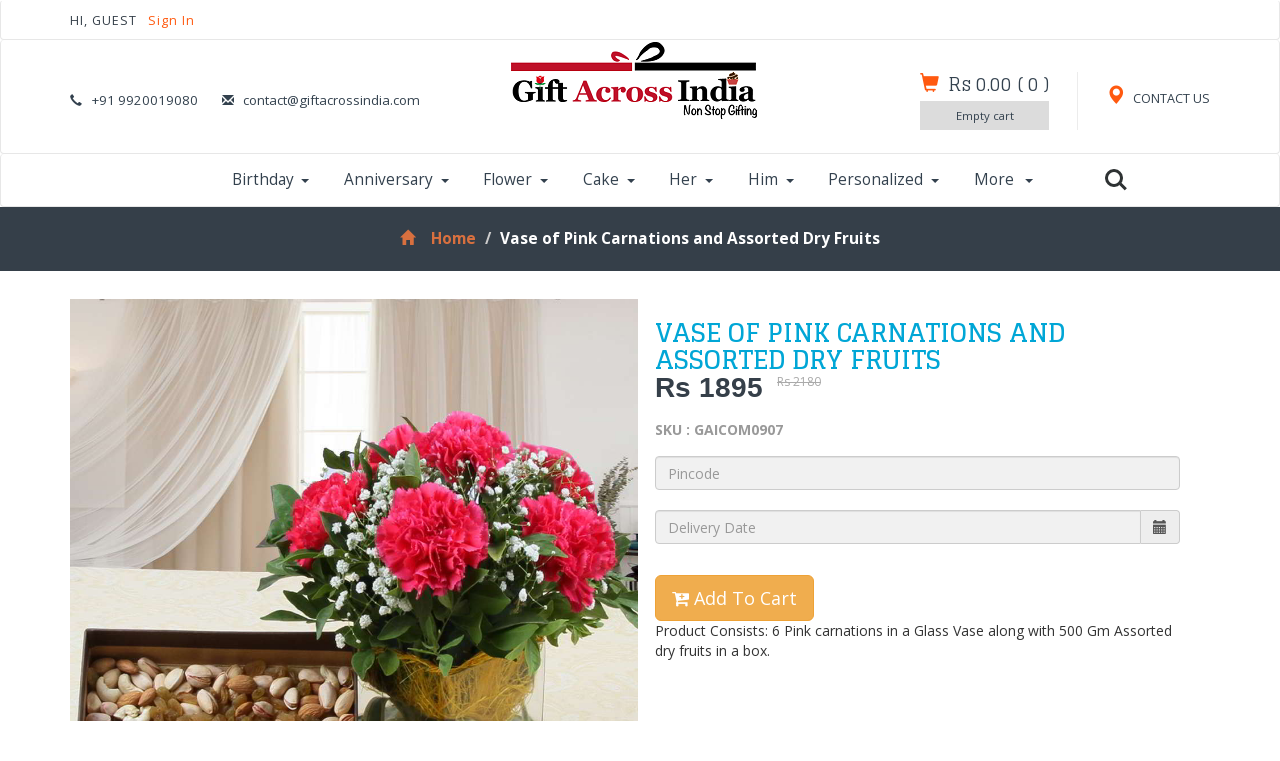

--- FILE ---
content_type: text/html; charset=UTF-8
request_url: https://www.giftacrossindia.com/gift/vase-of-pink-carnations-and-assorted-dry-fruits/8771
body_size: 19903
content:
<!DOCTYPE html>
<html>
<head>
<title>Vase of Pink Carnations and Assorted Dry Fruits @ Best Price | Giftacrossindia</title>
<link rel="shortcut icon" href="https://www.giftacrossindia.com/images/gai.ico" />
<meta content="Buy / Order Vase of Pink Carnations and Assorted Dry Fruits at Best Price For Your Loved Ones ✓ Free Shipping in India" name="description" />
<!-- for-mobile-apps -->
<meta name="viewport" content="width=device-width, initial-scale=1">
<meta http-equiv="Content-Type" content="text/html; charset=utf-8" />
<meta name="keywords" content="" />
<script type="application/x-javascript"> addEventListener("load", function() { setTimeout(hideURLbar, 0); }, false);
function hideURLbar(){ window.scrollTo(0,1); } </script>
<!--//for-mobile-apps -->
<!--Custom Theme files -->
<link href="https://www.giftacrossindia.com/css/bootstrap.css" rel="stylesheet" type="text/css" media="all" />
<link href="https://www.giftacrossindia.com/css/style.css" rel="stylesheet" type="text/css" media="all" />
<!--//Custom Theme files -->
<!--js-->
<script src="https://www.giftacrossindia.com/js/jquery-1.11.1.min.js"></script>
<script src="https://www.giftacrossindia.com/js/modernizr.custom.js"></script>
<!--//js-->
<!--cart-->
<!--web-fonts-->
<link href='//fonts.googleapis.com/css?family=Glegoo:400,700' rel='stylesheet' type='text/css'>
<link href='//fonts.googleapis.com/css?family=Open+Sans:400,300,300italic,400italic,600,600italic,700,700italic,800,800italic' rel='stylesheet' type='text/css'>
<!--web-fonts-->
<!--animation-effect-->
<!--//animation-effect-->
<!--start-smooth-scrolling-->
<script type="text/javascript" src="https://www.giftacrossindia.com/js/move-top.js"></script>
<script type="text/javascript" src="https://www.giftacrossindia.com/js/easing.js"></script>
<link href="https://www.giftacrossindia.com/css/font-awesome.css" rel="stylesheet"/>
<script type="text/javascript">
jQuery(document).ready(function($) {
                       $(".scroll").click(function(event){
                                          event.preventDefault();
                                          $('html,body').animate({scrollTop:$(this.hash).offset().top},1000);
                                          });
                       });
</script>
<!--//end-smooth-scrolling-->
<link href="https://www.giftacrossindia.com/gift/vase-of-pink-carnations-and-assorted-dry-fruits/8771" rel="canonical"><!--Start of Tawk.to Script-->
<script type="text/javascript">
var Tawk_API=Tawk_API||{}, Tawk_LoadStart=new Date();
(function(){
 var s1=document.createElement("script"),s0=document.getElementsByTagName("script")[0];
 s1.async=true;
 s1.src='https://embed.tawk.to/5d22e2fa7a48df6da2437104/default';
 s1.charset='UTF-8';
 s1.setAttribute('crossorigin','*');
 s0.parentNode.insertBefore(s1,s0);
 })();
</script>
<!--End of Tawk.to Script-->
<meta name="google-site-verification" content="W9zEO6B8KtFlPbGWTqG1WtuO2AyM2kk9oY9veQL-0ac" />
<!-- Global site tag (gtag.js) - Google Analytics -->
<script async src="https://www.googletagmanager.com/gtag/js?id=UA-26225010-1"></script>
<script>
window.dataLayer = window.dataLayer || [];
function gtag(){dataLayer.push(arguments);}
gtag('js', new Date());

gtag('config', 'UA-26225010-1');
</script>

             



<!--flex slider-->
<script defer src="https://www.giftacrossindia.com/js/jquery.flexslider.js"></script>
<link rel="stylesheet" href="https://www.giftacrossindia.com/css/flexslider1.css" type="text/css" media="screen" />
<link href="https://cdnjs.cloudflare.com/ajax/libs/bootstrap-datepicker/1.3.0/css/datepicker.css" rel="stylesheet" type="text/css" />
<script>
// Can also be used with $(document).ready()
$(window).load(function() {
  $('.flexslider').flexslider({
    animation: "slide",
    controlNav: "thumbnails"
  });
});
</script>
<!--flex slider-->
<script src="https://www.giftacrossindia.com/js/imagezoom.js"></script>
<style>
.autocomplete {
    /*the container must be positioned relative:*/
position: relative;
display: inline-block;
}
input {
border: 1px solid transparent;
    background-color: #f1f1f1;
padding: 10px;
    font-size: 16px;
}
input[type=text] {
    background-color: #f1f1f1;
width: 100%;
}
input[type=submit] {
    background-color: DodgerBlue;
color: #fff;
}
.autocomplete-items {
position: absolute;
border: 1px solid #d4d4d4;
    border-bottom: none;
    border-top: none;
    z-index: 99;
    /*position the autocomplete items to be the same width as the container:*/
top: 100%;
left: 0;
right: 0;
}
.autocomplete-items div {
padding: 10px;
cursor: pointer;
    background-color: #fff;
    border-bottom: 1px solid #d4d4d4;
}
.autocomplete-items div:hover {
    /*when hovering an item:*/
    background-color: #e9e9e9;
}
.autocomplete-active {
    /*when navigating through the items using the arrow keys:*/
    background-color: DodgerBlue !important;
color: #ffffff;
}
</style>
<style>
.btn-file {
position: relative;
overflow: hidden;
}
.btn-file input[type=file] {
position: absolute;
top: 0;
right: 0;
    min-width: 100%;
    min-height: 100%;
    font-size: 100px;
    text-align: right;
filter: alpha(opacity=0);
opacity: 0;
outline: none;
background: white;
cursor: inherit;
display: block;
}
</style>
</head>
<body>
<!--header-->
<div class="header">
<div class="top-header navbar navbar-default"><!--header-one-->
<div class="container">
<div class="nav navbar-nav wow fadeInLeft animated" data-wow-delay=".5s">
<p>

HI, GUEST <a href="https://www.giftacrossindia.com/login">Sign In </a>



</p>
</div>
<div class="nav navbar-nav navbar-right social-icons wow fadeInRight animated" data-wow-delay=".5s">



</div>
<div class="clearfix"> </div>
</div>
</div>
<div class="header-two navbar navbar-default"><!--header-two-->
<div class="container">
<div class="nav navbar-nav header-two-left">
<ul>
<li><i class="glyphicon glyphicon-earphone" aria-hidden="true"></i>+91 9920019080</li>
<li><i class="glyphicon glyphicon-envelope" aria-hidden="true"></i><a rel="nofollow" href="mailto:contact@giftacrossindia.com">contact@giftacrossindia.com</a></li>
</ul>
</div>
<div class="nav navbar-nav logo wow zoomIn animated" data-wow-delay=".7s">
<a href="https://www.giftacrossindia.com">
<img src="https://www.giftacrossindia.com/images/gailogo.png" alt="Gift Across India" title="Gift Across India"/>
</a>
</div>
<div class="nav navbar-nav navbar-right header-two-right">
<div class="header-right my-account">
<a href="https://www.giftacrossindia.com/static/contacts"><span class="glyphicon glyphicon-map-marker" aria-hidden="true"></span> CONTACT US</a>
</div>

<div class="header-right cart">
<a href="#"><span class="glyphicon glyphicon-shopping-cart" aria-hidden="true"></span></a>
<h4><a href="https://www.giftacrossindia.com/checkout">
<span class="simpleCart_total"> Rs 0.00 </span> (<span id="simpleCart_quantity" class="simpleCart_quantity"> 0 </span>)
</a></h4>
<div class="cart-box">
<p><a href="https://www.giftacrossindia.com/checkout?empty=yes" class="simpleCart_empty">Empty cart</a></p>
<div class="clearfix"> </div>
</div>
</div>


<div class="clearfix"> </div>
</div>
<div class="clearfix"> </div>
</div>
</div>
<div class="top-nav navbar navbar-default"><!--header-three-->
<div class="container">
<nav class="navbar" role="navigation">
<div class="navbar-header">
<button type="button" class="navbar-toggle" data-toggle="collapse" data-target="#bs-example-navbar-collapse-1">
<span class="sr-only">Toggle navigation</span>
<span class="icon-bar"></span>
<span class="icon-bar"></span>
<span class="icon-bar"></span>
</button>
</div>
<!--navbar-header-->
<div style="padding-left:0px;" class="collapse navbar-collapse" id="bs-example-navbar-collapse-1">
<ul class="nav navbar-nav top-nav-info">

<li class="dropdown">
<a href="https://www.giftacrossindia.com/gifts/birthday" class="dropdown-toggle" data-toggle="dropdown">Birthday<b class="caret"></b></a>
<ul class="dropdown-menu multi-column multi-column1">
<div class="row">
<div class="col-sm-2 menu-grids">
<h4>Special Ones</h4>
<ul class="multi-column-dropdown">
<li><a class="list" href="https://www.giftacrossindia.com/gifts/birthday-girlfriend/31">Girlfriend</a></li>
<li><a class="list" href="https://www.giftacrossindia.com/gifts/birthday-boyfriend/32">Boyfriend</a></li>
<li><a class="list" href="https://www.giftacrossindia.com/gifts/birthday-wife/33">Wife</a></li>
<li><a class="list" href="https://www.giftacrossindia.com/gifts/birthday-husband/34">Husband</a></li>
<li><a class="list" href="https://www.giftacrossindia.com/gifts/birthday-friend/35">Friend</a></li>
<li><a class="list" href="https://www.giftacrossindia.com/gifts/crush/36">Crush</a></li>
</ul>
</div>
<div class="col-sm-2 menu-grids">
<h4>Family</h4>
<ul class="multi-column-dropdown">
<li><a class="list" href="https://www.giftacrossindia.com/gifts/birthday-mother/43">Mother</a></li>
<li><a class="list" href="https://www.giftacrossindia.com/gifts/birthday-father/44">Father</a></li>
<li><a class="list" href="https://www.giftacrossindia.com/gifts/birthday-sister/45">Sister</a></li>
<li><a class="list" href="https://www.giftacrossindia.com/gifts/birthday-brother/46">Brother</a></li>
<li><a class="list" href="https://www.giftacrossindia.com/gifts/birthday-daughter/47">Daughter</a></li>
<li><a class="list" href="https://www.giftacrossindia.com/gifts/birthday-son/48">Son</a></li>
</ul>
</div>
<div class="col-sm-2 menu-grids">
<h4>Gender Wise</h4>
<ul class="multi-column-dropdown">
<li><a class="list" href="https://www.giftacrossindia.com/gifts/birthday-women/49">Women</a></li>
<li><a class="list" href="https://www.giftacrossindia.com/gifts/birthday-men/50">Men</a></li>
<li><a class="list" href="https://www.giftacrossindia.com/gifts/birthday-teen-girl/51">Teen Girl</a></li>
<li><a class="list" href="https://www.giftacrossindia.com/gifts/birthday-teen-boy/52">Teen Boy</a></li>
<li><a class="list" href="https://www.giftacrossindia.com/gifts/birthday-elderly-women/53">Elder Women</a></li>
<li><a class="list" href="https://www.giftacrossindia.com/gifts/birthday-elderly-men/54">Elder men</a></li>
</ul>
</div>
<div class="col-sm-2 menu-grids">
<h4>For Kids</h4>
<ul class="multi-column-dropdown">
<li><a class="list" href="https://www.giftacrossindia.com/gifts/birthday-girl/55">Girl</a></li>
<li><a class="list" href="https://www.giftacrossindia.com/gifts/birthday-boy/56">Boy</a></li>
<li><a class="list" href="https://www.giftacrossindia.com/gifts/birthday-toddlers/57">Toddlers</a></li>
<li><a class="list" href="https://www.giftacrossindia.com/gifts/birthday-new-born/58">New Born</a></li>
<li><a class="list" href="https://www.giftacrossindia.com/gifts/toys/59">Toys</a></li>
<li><a class="list" href="https://www.giftacrossindia.com/gifts/kids-accessories/660">Kid Accessories</a></li>
</ul>
</div>
<div class="col-sm-2 menu-grids">
<h4>Hampers</h4>
<ul class="multi-column-dropdown">
<li><a class="list" href="https://www.giftacrossindia.com/gifts/birthday-eggless-cake/37">Eggless Cake</a></li>
<li><a class="list" href="https://www.giftacrossindia.com/gifts/birthday-cards/38">Greeting Cards</a></li>
<li><a class="list" href="https://www.giftacrossindia.com/gifts/fresh-flower-hampers/39">Fresh Flower Hampers</a></li>
<li><a class="list" href="https://www.giftacrossindia.com/gifts/romantic-birthday-hampers/40">Romantic Hampers</a></li>
<li><a class="list" href="https://www.giftacrossindia.com/gifts/fashion-hampers/41">Fashion Hampers</a></li>
<li><a class="list" href="https://www.giftacrossindia.com/gifts/grooming-gifts/42">Grooming Gifts</a></li>
</ul>
</div>
<div class="col-sm-2 menu-grids">
<h4>Best Sellers</h4>
<ul class="multi-column-dropdown">
<li><a class="list" href="https://www.giftacrossindia.com/gifts/birthday-cakes/262">Birthday Cakes</a></li>
<li><a class="list" href="https://www.giftacrossindia.com/gifts/birthday-flowers/263">Birthday Flowers</a></li>
<li><a class="list" href="https://www.giftacrossindia.com/gifts/birthday-chocolates/63">Birthday Chocolates</a></li>
<li><a class="list" href="https://www.giftacrossindia.com/gifts/birthday-personalized-gifts/60">Personalized Gifts</a></li>
<li><a class="list" href="https://www.giftacrossindia.com/gifts/birthday-cushions/62">Birthday Cushions</a></li>
<li><a class="list" href="https://www.giftacrossindia.com/gifts/heart-shaped-soft-toys/659">Heart Shaped Soft Toys</a></li>
<li><a class="list" href="https://www.giftacrossindia.com/wishes/birthday">Birthday Wishes <sup style="color:#FF590F;" class="blink_me">New</sup></a></li>
</ul>
</div>

<div class="clearfix"> </div>
</div>
</ul>
</li>
<li class="dropdown grid">
<a href="https://www.giftacrossindia.com/gifts/anniversary" class="dropdown-toggle list1" data-toggle="dropdown">Anniversary<b class="caret"></b></a>
<ul class="dropdown-menu multi-column multi-column1">
<div class="row">
<div class="col-sm-2 menu-grids">
<h4>Special Ones</h4>
<ul class="multi-column-dropdown">
<li><a class="list" href="https://www.giftacrossindia.com/gifts/anniversary-girlfriend/75">Giflfriend</a></li>
<li><a class="list" href="https://www.giftacrossindia.com/gifts/anniversary-boyfriend/76">Boyfriend</a></li>
<li><a class="list" href="https://www.giftacrossindia.com/gifts/anniversary-wife/77">Wife</a></li>
<li><a class="list" href="https://www.giftacrossindia.com/gifts/anniversary-husband/78">Husband</a></li>
<li><a class="list" href="https://www.giftacrossindia.com/gifts/anniversary-friend/79">Friend</a></li>
</ul>
</div>
<div class="col-sm-2 menu-grids">
<h4>Family</h4>
<ul class="multi-column-dropdown">
<li><a class="list" href="https://www.giftacrossindia.com/gifts/anniversary-parents/80">Parents</a></li>
<li><a class="list" href="https://www.giftacrossindia.com/gifts/anniversary-grandparents/81">Grandparents</a></li>
<li><a class="list" href="https://www.giftacrossindia.com/gifts/anniversary-sister/82">Sister</a></li>
<li><a class="list" href="https://www.giftacrossindia.com/gifts/anniversary-brother/83">Brother</a></li>
<li><a class="list" href="https://www.giftacrossindia.com/gifts/anniversary-daughter/84">Daughter</a></li>
<li><a class="list" href="https://www.giftacrossindia.com/gifts/anniversary-son/85">Son</a></li>
</ul>
</div>
<div class="col-sm-2 menu-grids">
<h4>Gender Wise</h4>
<ul class="multi-column-dropdown">
<li><a class="list" href="https://www.giftacrossindia.com/gifts/anniversary-him/87">For Him</a></li>
<li><a class="list" href="https://www.giftacrossindia.com/gifts/anniversary-her/86">For Her</a></li>
<li><a class="list" href="https://www.giftacrossindia.com/gifts/anniversary-couples/88">For Couples</a></li>
<li><a class="list" href="https://www.giftacrossindia.com/gifts/anniversary-elderly-couples/89">Elderly Couples</a></li>
</ul>
</div>
<div class="col-sm-2 menu-grids">
<h4>Hampers</h4>
<ul class="multi-column-dropdown">
<li><a class="list" href="https://www.giftacrossindia.com/gifts/flower-combos/90">Flower Combos</a></li>
<li><a class="list" href="https://www.giftacrossindia.com/gifts/cake-combos/91">Cake Combos</a></li>
<li><a class="list" href="https://www.giftacrossindia.com/gifts/anniversary-exclusive-hampers/273">Exclusive Hampers</a></li>
<li><a class="list" href="https://www.giftacrossindia.com/gifts/romantic-hampers/92">Romantic Hampers</a></li>
<li><a class="list" href="https://www.giftacrossindia.com/gifts/grooming-hampers/272">Grooming Hampers</a></li>
<li><a class="list" href="https://www.giftacrossindia.com/gifts/gourmet-hampers/275">Gourmet Hampers</a></li>
<li><a class="list" href="https://www.giftacrossindia.com/gifts/anniversary-heart-shaped-arrangement/274">Heart Shaped Arrangement</a></li>
</ul>
</div>
<div class="col-sm-2 menu-grids">
<h4>Best Sellers</h4>
<ul class="multi-column-dropdown">
<li><a class="list" href="https://www.giftacrossindia.com/gifts/1st-anniversary-gifts/94">1st Anniversary Gifts</a></li>
<li><a class="list" href="https://www.giftacrossindia.com/gifts/anniversary-personalized-gifts/95">Personalized Gifts</a></li>
<li><a class="list" href="https://www.giftacrossindia.com/gifts/anniversary-home-decor/96">Home Décor</a></li>
<li><a class="list" href="https://www.giftacrossindia.com/gifts/anniversary-spiritual-gifts/97">Spiritual Gifts</a></li>
<li><a class="list" href="https://www.giftacrossindia.com/gifts/anniversary-chocolates/269">Anniversary Chocolates</a></li>
<li><a class="list" href="https://www.giftacrossindia.com/gifts/anniversary-photo-frames/276">Photo Frames</a></li>
<li><a class="list" href="https://www.giftacrossindia.com/gifts/anniversary-eggless-cakes/277">Eggless Cakes</a></li>
</ul>
</div>
<div class="col-sm-2 menu-grids">
<h4>Trending</h4>
<ul class="multi-column-dropdown">
<li><a class="list" href="https://www.giftacrossindia.com/gifts/anniversary-flowers/267">Anniversary Flowers</a></li>
<li><a class="list" href="https://www.giftacrossindia.com/gifts/anniversary-cakes/268">Anniversary Cakes</a></li>
<li><a class="list" href="https://www.giftacrossindia.com/gifts/anniversary-perfumes/270">Anniversary Perfumes</a></li>
<li><a class="list" href="https://www.giftacrossindia.com/gifts/anniversary-midnight-delivery/271">Midnight Delivery</a></li>
<li><a class="list" href="https://www.giftacrossindia.com/wishes/anniversary">Anniversary Wishes <sup style="color:#FF590F;" class="blink_me">New</sup></a></li>
</ul>
</div>

<div class="clearfix"> </div>
</div>
</ul>
</li>
<li class="dropdown grid">
<a href="https://www.giftacrossindia.com/gifts/flowers" class="dropdown-toggle list1" data-toggle="dropdown">Flower<b class="caret"></b></a>
<ul class="dropdown-menu multi-column multi-column1">
<div class="row">
<div class="col-sm-2 menu-grids">
<h4>Types</h4>
<ul class="multi-column-dropdown">
<li><a class="list" href="https://www.giftacrossindia.com/gifts/roses/20">Roses</a></li>
<li><a class="list" href="https://www.giftacrossindia.com/gifts/carnations/21">Carnations</a></li>
<li><a class="list" href="https://www.giftacrossindia.com/gifts/gerberas/22">Gerberas</a></li>
<li><a class="list" href="https://www.giftacrossindia.com/gifts/lilies/102">Lilies</a></li>
<li><a class="list" href="https://www.giftacrossindia.com/gifts/anthuriums/632">Anthuriums</a></li>
<li><a class="list" href="https://www.giftacrossindia.com/gifts/gladiolus/648">Gladiolus</a></li>
<li><a class="list" href="https://www.giftacrossindia.com/gifts/serenades/671">Serenades</a></li>
<li><a class="list" href="https://www.giftacrossindia.com/gifts/orchids/103">Orchids</a></li>
</ul>
</div>
<div class="col-sm-2 menu-grids">
<h4>Arrangements</h4>
<ul class="multi-column-dropdown">
<li><a class="list" href="https://www.giftacrossindia.com/gifts/bouquet-bunches/105">Bouquet</a></li>
<li><a class="list" href="https://www.giftacrossindia.com/gifts/basket-arrangement/106">Basket</a></li>
<li><a class="list" href="https://www.giftacrossindia.com/gifts/heart-shape-arrangement/107">Heart Flowers</a></li>
<li><a class="list" href="https://www.giftacrossindia.com/gifts/designer-flowers/108">Designer</a></li>
<li><a class="list" href="https://www.giftacrossindia.com/gifts/romantic-flowers/109">Romantic</a></li>
<li><a class="list" href="https://www.giftacrossindia.com/gifts/vase-arrangement/280">Vase Arrangement</a></li>
<li><a class="list" href="https://www.giftacrossindia.com/gifts/long-size-arrangement/704">Long Size</a></li>
<li><a class="list" href="https://www.giftacrossindia.com/gifts/wreath-flowers/712">Wreath Flowers</a></li>
</ul>
</div>
<div class="col-sm-2 menu-grids">
<h4>Occasion</h4>
<ul class="multi-column-dropdown">
<li><a class="list" href="https://www.giftacrossindia.com/gifts/wedding-flowers/110">Wedding</a></li>
<li><a class="list" href="https://www.giftacrossindia.com/gifts/congratulations-flower/111">Congratulations</a></li>
<li><a class="list" href="https://www.giftacrossindia.com/gifts/i-love-you-flowers/112">I Love You</a></li>
<li><a class="list" href="https://www.giftacrossindia.com/gifts/missing-you-flowers/113">I Miss You</a></li>
<li><a class="list" href="https://www.giftacrossindia.com/gifts/sorry-flowers/114">I am Sorry</a></li>
<li><a class="list" href="https://www.giftacrossindia.com/gifts/good-luck-flowers/115">Good Luck</a></li>
<li><a class="list" href="https://www.giftacrossindia.com/gifts/condolence-flowers/686">Condolence Flowers</a></li>
<li><a class="list" href="https://www.giftacrossindia.com/gifts/thank-you-flowers/702">Thank You Flowers</a></li>
</ul>
</div>
<div class="col-sm-2 menu-grids">
<h4>Hampers</h4>
<ul class="multi-column-dropdown">
<li><a class="list" href="https://www.giftacrossindia.com/gifts/flowers-cake/116">Flowers and Cakes</a></li>
<li><a class="list" href="https://www.giftacrossindia.com/gifts/flowers-soft-toy/118">Flowers and Teddy</a></li>
<li><a class="list" href="https://www.giftacrossindia.com/gifts/flowers-dry-fruits/278">Flowers with Dry Fruits</a></li>
<li><a class="list" href="https://www.giftacrossindia.com/gifts/flowers-fruits/119">Flowers Fruits Combo</a></li>
<li><a class="list" href="https://www.giftacrossindia.com/gifts/flowers-sweets/120">Flowers Sweet Combos</a></li>
<li><a class="list" href="https://www.giftacrossindia.com/gifts/flower-wine/643">Flowers and Wines</a></li>
<li><a class="list" href="https://www.giftacrossindia.com/gifts/flowers-chocolates/117">Flowers with Chocolates</a></li>
</ul>
</div>
<div class="col-sm-2 menu-grids">
<h4>Trending</h4>
<ul class="multi-column-dropdown">
<li><a class="list" href="https://www.giftacrossindia.com/gifts/midnight-delivery/122">Midnight Delivery</a></li>
<li><a class="list" href="https://www.giftacrossindia.com/gifts/fresh-fruits/279">Fresh Fruits</a></li>
<li><a class="list" href="https://www.giftacrossindia.com/gifts/premium-combos/124">Premium Combos</a></li>
<li><a class="list" href="https://www.giftacrossindia.com/gifts/assorted/634">Assorted</a></li>
<li><a class="list" href="https://www.giftacrossindia.com/gifts/artificial-bonsai-plants/633">Artificial Bonsai Plants</a></li>
<li><a class="list" href="https://www.giftacrossindia.com/gifts/green-gifts/703">Green Gifts</a></li>
</ul>
</div>
<div class="col-sm-2 menu-grids">
<h4>By Price</h4>
<ul class="multi-column-dropdown">
<li><a class="list" href="https://www.giftacrossindia.com/gifts/under/flowers/500">Under Rs 500</a></li>
<li><a class="list" href="https://www.giftacrossindia.com/gifts/under/flowers/1000">Under Rs 1000</a></li>
<li><a class="list" href="https://www.giftacrossindia.com/gifts/under/flowers/2000">Under Rs 2000</a></li>
</ul>
</div>

<div class="clearfix"> </div>
</div>
</ul>
</li>
<li class="dropdown grid">
<a href="https://www.giftacrossindia.com/gifts/cakes" class="dropdown-toggle list1" data-toggle="dropdown">Cake<b class="caret"></b></a>
<ul class="dropdown-menu multi-column multi-column1">
<div class="row">
<div class="col-sm-2 menu-grids">
<h4>Yummy Flavours</h4>
<ul class="multi-column-dropdown">
<li><a class="list" href="https://www.giftacrossindia.com/gifts/chocolate-cakes/12">Chocolate Cakes</a></li>
<li><a class="list" href="https://www.giftacrossindia.com/gifts/black-forest-cakes/13">Black Forest Cakes</a></li>
<li><a class="list" href="https://www.giftacrossindia.com/gifts/pineapple-cakes/128">Pineapple Cake</a></li>
<li><a class="list" href="https://www.giftacrossindia.com/gifts/vanilla-cakes/129">Vanilla Cake</a></li>
<li><a class="list" href="https://www.giftacrossindia.com/gifts/strawberry-cakes/130">Strawberry Cakes</a></li>
<li><a class="list" href="https://www.giftacrossindia.com/gifts/butterscotch-cakes/341">Butterscotch Cake</a></li>
<li><a class="list" href="https://www.giftacrossindia.com/gifts/mix-fruit-cakes/131">Mix Fruit Cakes</a></li>
<li><a class="list" href="https://www.giftacrossindia.com/gifts/sugar-free-cakes/672">Sugar Free Cakes</a></li>
<li><a class="list" href="https://www.giftacrossindia.com/gifts/cheese-cakes/342">Cheese Cakes</a></li>
</ul>
</div>
<div class="col-sm-2 menu-grids">
<h4>Types</h4>
<ul class="multi-column-dropdown">
<li><a class="list" href="https://www.giftacrossindia.com/gifts/heart-shaped-cakes/16">Heart Shaped Cakes</a></li>
<li><a class="list" href="https://www.giftacrossindia.com/gifts/designer-cakes/17">Designer Cakes</a></li>
<li><a class="list" href="https://www.giftacrossindia.com/gifts/eggless-cakes/18">Eggless Cakes</a></li>
<li><a class="list" href="https://www.giftacrossindia.com/gifts/fresh-cream-cakes/14">Fresh Cream Cakes</a></li>
<li><a class="list" href="https://www.giftacrossindia.com/gifts/regular-cakes/132">Regular Cakes</a></li>
<li><a class="list" href="https://www.giftacrossindia.com/gifts/cup-cakes/343">Cup Cakes</a></li>
<li><a class="list" href="https://www.giftacrossindia.com/gifts/photo-cake/344">Photo Cake</a></li>
<li><a class="list" href="https://www.giftacrossindia.com/gifts/five-star-cakes/642">Five Star Cakes</a></li>
</ul>
</div>
<div class="col-sm-2 menu-grids">
<h4>Hampers</h4>
<ul class="multi-column-dropdown">
<li><a class="list" href="https://www.giftacrossindia.com/gifts/cakes-with-flowers/133">Cake with Flowers</a></li>
<li><a class="list" href="https://www.giftacrossindia.com/gifts/cakes-with-cards/134">Cake with Cards</a></li>
<li><a class="list" href="https://www.giftacrossindia.com/gifts/cakes-and-soft-toys/135">Cake and Soft Toy Combo</a></li>
<li><a class="list" href="https://www.giftacrossindia.com/gifts/eggless-cake-hampers/136">Eggless Hampers</a></li>
</ul>
</div>
<div class="col-sm-2 menu-grids">
<h4>Weight</h4>
<ul class="multi-column-dropdown">
<li><a class="list" href="https://www.giftacrossindia.com/gifts/half-kg-cakes/141">Half Kg Cake</a></li>
<li><a class="list" href="https://www.giftacrossindia.com/gifts/one-kg-cakes/142">One Kg Cake</a></li>
<li><a class="list" href="https://www.giftacrossindia.com/gifts/two-kg-cakes/143">Two Kg Cake</a></li>
</ul>
</div>
<div class="col-sm-2 menu-grids">
<h4>Trending</h4>
<ul class="multi-column-dropdown">
<li><a class="list" href="https://www.giftacrossindia.com/gifts/premium-cakes/139">Premium Cakes</a></li>
<li><a class="list" href="https://www.giftacrossindia.com/gifts/best-wishes-cakes/636">Best Wishes Cakes</a></li>
<li><a class="list" href="https://www.giftacrossindia.com/gifts/personalized-cakes/666">Personalized Cakes</a></li>
</ul>
</div>
<div class="col-sm-2 menu-grids">
<h4>By Price</h4>
<ul class="multi-column-dropdown">
<li><a class="list" href="https://www.giftacrossindia.com/gifts/under/cakes/500">Under Rs 500</a></li>
<li><a class="list" href="https://www.giftacrossindia.com/gifts/under/cakes/1000">Under Rs 1000</a></li>
<li><a class="list" href="https://www.giftacrossindia.com/gifts/under/cakes/2000">Under Rs 2000</a></li>
</ul>
</div>

<div class="clearfix"> </div>
</div>
</ul>
</li>

<li class="dropdown grid">
<a href="https://www.giftacrossindia.com/gifts/gifts-for-her/8" class="dropdown-toggle list1" data-toggle="dropdown">Her<b class="caret"></b></a>
<ul class="dropdown-menu multi-column multi-column1">
<div class="row">
<div class="col-sm-2 menu-grids">
<h4>Special Ones</h4>
<ul class="multi-column-dropdown">
<li><a class="list" href="https://www.giftacrossindia.com/gifts/girlfriend/149">Girlfriend</a></li>
<li><a class="list" href="https://www.giftacrossindia.com/gifts/gifts-for-wife/150">Wife</a></li>
<li><a class="list" href="https://www.giftacrossindia.com/gifts/gifts-for-sister/696">Sister</a></li>
<li><a class="list" href="https://www.giftacrossindia.com/gifts/gifts-for-mother/151">Mother</a></li>
<li><a class="list" href="https://www.giftacrossindia.com/gifts/grand-mother/152">Grand Mother</a></li>
<li><a class="list" href="https://www.giftacrossindia.com/gifts/daughter/153">Daughter</a></li>
<li><a class="list" href="https://www.giftacrossindia.com/gifts/friend-woman/154">Friend</a></li>
</ul>
</div>
<div class="col-sm-2 menu-grids">
<h4>Fashion</h4>
<ul class="multi-column-dropdown">
<li><a class="list" href="https://www.giftacrossindia.com/gifts/kurtis/155">Kurtis</a></li>
<li><a class="list" href="https://www.giftacrossindia.com/gifts/teen-tops/156">Teen Tops</a></li>
<li><a class="list" href="https://www.giftacrossindia.com/gifts/designer-wear/157">Designer Wear</a></li>
<li><a class="list" href="https://www.giftacrossindia.com/gifts/indian-sarees/158">Indian Sarees</a></li>
<li><a class="list" href="https://www.giftacrossindia.com/gifts/cool-cardigans/159">Cool Cardigans</a></li>
</ul>
</div>
<div class="col-sm-2 menu-grids">
<h4>Accessories</h4>
<ul class="multi-column-dropdown">
<li><a class="list" href="https://www.giftacrossindia.com/gifts/handbags/160">Hand Bags</a></li>
<li><a class="list" href="https://www.giftacrossindia.com/gifts/pretty-hats/161">Pretty Hats</a></li>
<li><a class="list" href="https://www.giftacrossindia.com/gifts/footwear/162">Footwear</a></li>
<li><a class="list" href="https://www.giftacrossindia.com/gifts/trendy-bangles/163">Trendy Bangles</a></li>
<li><a class="list" href="https://www.giftacrossindia.com/gifts/sunglasses-for-her/164">Sunglasses</a></li>
</ul>
</div>
<div class="col-sm-2 menu-grids">
<h4>Hampers</h4>
<ul class="multi-column-dropdown">
<li><a class="list" href="https://www.giftacrossindia.com/gifts/flowers-and-cake-for-her/165">Flowers and Cake</a></li>
<li><a class="list" href="https://www.giftacrossindia.com/gifts/romantic-hampers-for-her/166">Romantic Combos</a></li>
<li><a class="list" href="https://www.giftacrossindia.com/gifts/make-up-sets/167">Make Up Sets</a></li>
<li><a class="list" href="https://www.giftacrossindia.com/gifts/home-decor-for-her/168">Home Decor</a></li>
<li><a class="list" href="https://www.giftacrossindia.com/gifts/soft-toy-combos/169">Soft Toy Combos</a></li>
<li><a class="list" href="https://www.giftacrossindia.com/gifts/flowers-and-cake-for-her/165">Flower Combos</a></li>
</ul>
</div>
<div class="col-sm-2 menu-grids">
<h4>Popular</h4>
<ul class="multi-column-dropdown">
<li><a class="list" href="https://www.giftacrossindia.com/gifts/perfumes-for-women/171">Perfumes</a></li>
<li><a class="list" href="https://www.giftacrossindia.com/gifts/chocolates-for-her/172">Chocolates</a></li>
<li><a class="list" href="https://www.giftacrossindia.com/gifts/jewellery-for-her/174">Jewellery</a></li>
<li><a class="list" href="https://www.giftacrossindia.com/gifts/photo-frames-for-her/353">Photo Frames</a></li>
<li><a class="list" href="https://www.giftacrossindia.com/gifts/beauty-care/173">Beauty Care</a></li>
<li><a class="list" href="https://www.giftacrossindia.com/gifts/flowers-for-her/351">Flowers</a></li>
<li><a class="list" href="https://www.giftacrossindia.com/gifts/cake-for-her/352">Cakes</a></li>
</ul>
</div>
<div class="col-sm-2 menu-grids">
<h4>By Price</h4>
<ul class="multi-column-dropdown">
<li><a class="list" href="https://www.giftacrossindia.com/gifts/under/gifts-for-her/500">Under Rs 500</a></li>
<li><a class="list" href="https://www.giftacrossindia.com/gifts/under/gifts-for-her/1000">Under Rs 1000</a></li>
<li><a class="list" href="https://www.giftacrossindia.com/gifts/under/gifts-for-her/2000">Under Rs 2000</a></li>
</ul>
</div>

<div class="clearfix"> </div>
</div>
</ul>
</li>


<li class="dropdown grid">
<a href="https://www.giftacrossindia.com/gifts/gifts-for-him/9" class="dropdown-toggle list1" data-toggle="dropdown">Him<b class="caret"></b></a>
<ul class="dropdown-menu multi-column multi-column1">
<div class="row">
<div class="col-sm-2 menu-grids">
<h4>Special Ones</h4>
<ul class="multi-column-dropdown">
<li><a class="list" href="https://www.giftacrossindia.com/gifts/boyfriend/180">Boyfriend</a></li>
<li><a class="list" href="https://www.giftacrossindia.com/gifts/gifts-for-husband/181">Husband</a></li>
<li><a class="list" href="https://www.giftacrossindia.com/gifts/gifts-for-brother/695">Brother</a></li>
<li><a class="list" href="https://www.giftacrossindia.com/gifts/gifts-for-father/182">Father</a></li>
<li><a class="list" href="https://www.giftacrossindia.com/gifts/grand-father/183">Grand Father</a></li>
<li><a class="list" href="https://www.giftacrossindia.com/gifts/son/184">Son</a></li>
</ul>
</div>
<div class="col-sm-2 menu-grids">
<h4>Fashion</h4>
<ul class="multi-column-dropdown">
<li><a class="list" href="https://www.giftacrossindia.com/gifts/indian-kurtas/186">Indian Kurtas</a></li>
<li><a class="list" href="https://www.giftacrossindia.com/gifts/cool-t-shirts/187">Cool T Shirts</a></li>
<li><a class="list" href="https://www.giftacrossindia.com/gifts/formal-wear/188">Formal Wear</a></li>
<li><a class="list" href="https://www.giftacrossindia.com/gifts/sports-wear/189">Sports Wear</a></li>
<li><a class="list" href="https://www.giftacrossindia.com/gifts/shorts/190">Shorts</a></li>
</ul>
</div>
<div class="col-sm-2 menu-grids">
<h4>Accessories</h4>
<ul class="multi-column-dropdown">
<li><a class="list" href="https://www.giftacrossindia.com/gifts/wallet/191">Wallet</a></li>
<li><a class="list" href="https://www.giftacrossindia.com/gifts/watches/192">Watches</a></li>
<li><a class="list" href="https://www.giftacrossindia.com/gifts/trendy-caps/193">Trendy Caps</a></li>
<li><a class="list" href="https://www.giftacrossindia.com/gifts/sunglasses-for-him/194">Sun Glasses</a></li>
<li><a class="list" href="https://www.giftacrossindia.com/gifts/belts-and-cufflinks/195">Belts and Cufflinks</a></li>
</ul>
</div>
<div class="col-sm-2 menu-grids">
<h4>Hampers</h4>
<ul class="multi-column-dropdown">
<li><a class="list" href="https://www.giftacrossindia.com/gifts/flowers-and-cake-for-him/196">Flowers and Cake</a></li>
<li><a class="list" href="https://www.giftacrossindia.com/gifts/romantic-hampers-for-him/197">Romantic Combos</a></li>
<li><a class="list" href="https://www.giftacrossindia.com/gifts/male-grooming/198">Male Grooming</a></li>
<li><a class="list" href="https://www.giftacrossindia.com/gifts/home-utility/199">Home Utility</a></li>
<li><a class="list" href="https://www.giftacrossindia.com/gifts/exclusive-hampers-for-men/441">Exclusive Curated Hampers</a></li>
</ul>
</div>
<div class="col-sm-2 menu-grids">
<h4>Popular</h4>
<ul class="multi-column-dropdown">
<li><a class="list" href="https://www.giftacrossindia.com/gifts/perfumes-for-men/201">Perfumes</a></li>
<li><a class="list" href="https://www.giftacrossindia.com/gifts/chocolates-for-him/202">Chocolates</a></li>
<li><a class="list" href="https://www.giftacrossindia.com/gifts/photo-frames-for-him/347">Photo Frames</a></li>
<li><a class="list" href="https://www.giftacrossindia.com/gifts/funny-gifts-for-him/203">Funny Gifts</a></li>
<li><a class="list" href="https://www.giftacrossindia.com/gifts/flowers-for-men/345">Flowers</a></li>
<li><a class="list" href="https://www.giftacrossindia.com/gifts/cakes-for-men/346">Cakes</a></li>
</ul>
</div>
<div class="col-sm-2 menu-grids">
<h4>By Price</h4>
<ul class="multi-column-dropdown">
<li><a class="list" href="https://www.giftacrossindia.com/gifts/under/gifts-for-him/500">Under Rs 500</a></li>
<li><a class="list" href="https://www.giftacrossindia.com/gifts/under/gifts-for-him/1000">Under Rs 1000</a></li>
<li><a class="list" href="https://www.giftacrossindia.com/gifts/under/gifts-for-him/2000">Under Rs 2000</a></li>
</ul>
</div>
<div class="clearfix"> </div>
</div>
</ul>
</li>


<li class="dropdown grid">
<a href="https://www.giftacrossindia.com/gifts/personalized" class="dropdown-toggle list1" data-toggle="dropdown">Personalized<b class="caret"></b></a>
<ul class="dropdown-menu multi-column multi-column1">
<div class="row">
<div class="col-sm-2 menu-grids">
<h4>Photo Gifts</h4>
<ul class="multi-column-dropdown">
<li><a class="list" href="https://www.giftacrossindia.com/gifts/personalized-photo-cushions/206">Photo Cushions</a></li>
<li><a class="list" href="https://www.giftacrossindia.com/gifts/personalized-photo-mugs/207">Photo Mugs</a></li>
<li><a class="list" href="https://www.giftacrossindia.com/gifts/personalized-t-shirts/208">T Shirts</a></li>
<li><a class="list" href="https://www.giftacrossindia.com/gifts/personalized-photo-frames/1136">Photo Frames</a></li>
<li><a class="list" href="https://www.giftacrossindia.com/gifts/personalized-photo-canvas/1137">Photo Canvas</a></li>
<li><a class="list" href="https://www.giftacrossindia.com/gifts/personalized-photo-cubes/1138">Photo Cubes</a></li>
<li><a class="list" href="https://www.giftacrossindia.com/gifts/personalized-photo-clocks/1139">Photo Clocks</a></li>
</ul>
</div>
<div class="col-sm-2 menu-grids">
<p>&nbsp;</p>
<ul class="multi-column-dropdown">

<li><a class="list" href="https://www.giftacrossindia.com/gifts/personalized-photo-lamps/1140">Photo Lamps</a></li>
<li><a class="list" href="https://www.giftacrossindia.com/gifts/personalized-photo-keepsakes/1141">Photo Keepsakes</a></li>
<li><a class="list" href="https://www.giftacrossindia.com/gifts/personalized-mobile-accessories/1142">Mobile Accessories</a></li>
<li><a class="list" href="https://www.giftacrossindia.com/gifts/personalized-calendars/1143">Calendars</a></li>
<li><a class="list" href="https://www.giftacrossindia.com/gifts/personalized-greeting-cards/1149">Greeting Cards</a></li>
</ul>
</div>
<div class="col-sm-2 menu-grids">
<h4>By Recipent</h4>
<ul class="multi-column-dropdown">
<li><a class="list" href="https://www.giftacrossindia.com/gifts/personalized-gifts-for-him/204">Him</a></li>
<li><a class="list" href="https://www.giftacrossindia.com/gifts/personalized-gifts-for-her/205">Her</a></li>
<li><a class="list" href="https://www.giftacrossindia.com/gifts/personalized-gifts-for-husband/1151">Husband</a></li>
<li><a class="list" href="https://www.giftacrossindia.com/gifts/personalized-gifts-for-wife/1152">Wife</a></li>
<li><a class="list" href="https://www.giftacrossindia.com/gifts/personalized-gifts-for-boyfriend/1153">Boyfriend</a></li>
<li><a class="list" href="https://www.giftacrossindia.com/gifts/personalized-gifts-for-girlfriend/1154">Girlfriend</a></li>
<li><a class="list" href="https://www.giftacrossindia.com/gifts/personalized-gifts-for-mom/1155">Mom</a></li>
<li><a class="list" href="https://www.giftacrossindia.com/gifts/personalized-gifts-for-dad/1156">Dad</a></li>
</ul>
</div>
<div class="col-sm-2 menu-grids">
<p>&nbsp;</p>
<ul class="multi-column-dropdown">
<li><a class="list" href="https://www.giftacrossindia.com/gifts/personalized-gifts-for-couples/1157">Couples</a></li>
<li><a class="list" href="https://www.giftacrossindia.com/gifts/personalized-gifts-for-kids/1158">Kids</a></li>
<li><a class="list" href="https://www.giftacrossindia.com/gifts/personalized-gifts-for-friend/1159">Friend</a></li>
<li><a class="list" href="https://www.giftacrossindia.com/gifts/personalized-gifts-for-sister/1160">Sister</a></li>
<li><a class="list" href="https://www.giftacrossindia.com/gifts/personalized-gifts-for-brother/1161">Brother</a></li>
<li><a class="list" href="https://www.giftacrossindia.com/gifts/personalized-gifts-for-daughter/1162">Daughter</a></li>
<li><a class="list" href="https://www.giftacrossindia.com/gifts/personalized-gifts-for-son/1163">Son</a></li>
</ul>
</div>


<div class="col-sm-4 menu-grids">
<h4>ENGRAVED GIFTS</h4>
<ul class="multi-column-dropdown">
<li><a class="list" href="https://www.giftacrossindia.com/gifts/personalized-engraved-pens/1144">Engraved Pens</a></li>
<li><a class="list" href="https://www.giftacrossindia.com/gifts/personalized-fashion-accessories/1145">Fashion Accessories</a></li>
<li><a class="list" href="https://www.giftacrossindia.com/gifts/personalized-desk-accessories/1146">Desk Accessories</a></li>
<li><a class="list" href="https://www.giftacrossindia.com/gifts/personalized-bar-accessories/1147">Bar Accessories</a></li>
<li><a class="list" href="https://www.giftacrossindia.com/gifts/personalized-key-chains/1148">Key Chains</a></li>
<li><a class="list" href="https://www.giftacrossindia.com/gifts/personalized-gifts-hampers/1150">Gifts Hampers</a></li>

</ul>
<h4>By Price</h4>
<ul class="multi-column-dropdown">
<li><a class="list" href="https://www.giftacrossindia.com/gifts/under/personalized/500">Under Rs 500</a></li>
<li><a class="list" href="https://www.giftacrossindia.com/gifts/under/personalized/1000">Under Rs 1000</a></li>
<li><a class="list" href="https://www.giftacrossindia.com/gifts/under/personalized/2000">Under Rs 2000</a></li>
</ul>
</div>
<div class="clearfix"> </div>
</div>
</ul>
</li>


<li class="dropdown grid">
<a href="#" class="dropdown-toggle list1" data-toggle="dropdown">More <b class="caret"></b></a>
<ul class="dropdown-menu multi-column multi-column1">
<div class="row">
<div class="col-sm-2 menu-grids">
<h4>Chocolates</h4>
<ul class="multi-column-dropdown">
<li><a class="list" href="https://www.giftacrossindia.com/gifts/chocolate-hampers/318">Hampers</a></li>
<li><a class="list" href="https://www.giftacrossindia.com/gifts/chocolates-collection/320">Collection</a></li>
<li><a class="list" href="https://www.giftacrossindia.com/gifts/candy-and-toffees/323">Candy and Toffees</a></li>
<li><a class="list" href="https://www.giftacrossindia.com/gifts/chocolates-best-sellers/319">Best Sellers</a></li>
<li><a class="list" href="https://www.giftacrossindia.com/gifts/chocolates-same-day-delivery/847">Same Day Delivery</a></li>
</ul>
<h4>By Price</h4>
<ul class="multi-column-dropdown">
<li><a class="list" href="https://www.giftacrossindia.com/gifts/under/chocolates/500">Under Rs 500</a></li>
<li><a class="list" href="https://www.giftacrossindia.com/gifts/under/chocolates/1000">Under Rs 1000</a></li>
<li><a class="list" href="https://www.giftacrossindia.com/gifts/under/chocolates/2000">Under Rs 2000</a></li>
</ul>
</div>
<div class="col-sm-2 menu-grids">
<h4>Wedding</h4>
<ul class="multi-column-dropdown">
<li><a class="list" href="https://www.giftacrossindia.com/gifts/gifts-for-bride/334">Gifts For Bride</a></li>
<li><a class="list" href="https://www.giftacrossindia.com/gifts/gifts-for-groom/335">Gifts For Groom</a></li>
<li><a class="list" href="https://www.giftacrossindia.com/gifts/wedding-hampers/694">Hampers</a></li>
<li><a class="list" href="https://www.giftacrossindia.com/gifts/wedding-cakes/363">Wedding Cakes</a></li>
<li><a class="list" href="https://www.giftacrossindia.com/gifts/wedding-best-sellers/336">Best Sellers</a></li>
</ul>
<h4>Sweets and Namkeens</h4>
<ul class="multi-column-dropdown">
<li><a class="list" href="https://www.giftacrossindia.com/gifts/assorted-sweets/354">Assorted Sweets</a></li>
<li><a class="list" href="https://www.giftacrossindia.com/gifts/kaju-sweets/355">Kaju Sweets</a></li>
<li><a class="list" href="https://www.giftacrossindia.com/gifts/indian-sweets/356">Indian Sweets</a></li>
<li><a class="list" href="https://www.giftacrossindia.com/gifts/cookies/639">Cookies</a></li>
</ul>
</div>
<div class="col-sm-2 menu-grids">
<h4>Gifting Ideas</h4>
<ul class="multi-column-dropdown">
<li><a class="list" href="https://www.giftacrossindia.com/gifts/dry-fruits/234">Dry Fruits</a></li>
<li><a class="list" href="https://www.giftacrossindia.com/gifts/mangoes/708">Mangoes</a></li>
<li><a class="list" href="https://www.giftacrossindia.com/gifts/perfumes/710">Perfumes</a></li>
<li><a class="list" href="https://www.giftacrossindia.com/gifts/home-decor-gifts-online/1121">Home Decor Gifts</a></li>
<li><a class="list" href="https://www.giftacrossindia.com/gifts/romantic-gifts/707">Romantic Gifts</a></li>
<li><a class="list" href="https://www.giftacrossindia.com/gifts/soft-toy-hampers/709">Soft Toys Hamper</a></li>
<li><a class="list" href="https://www.giftacrossindia.com/gifts/keychains/1123">Keychains</a></li>
</ul>
<h4>By Price</h4>
<ul class="multi-column-dropdown">
<li><a class="list" href="https://www.giftacrossindia.com/gifts/under/500">Under 500</a></li>
<li><a class="list" href="https://www.giftacrossindia.com/gifts/under/1000">Under 1000</a></li>
<li><a class="list" href="https://www.giftacrossindia.com/gifts/under/2000">Under 2000</a></li>
</ul>
</div>
<div class="col-sm-2 menu-grids new-add2">
<h4>Citywise Gifts</h4>
<ul class="multi-column-dropdown">
<li><a class="list" href="https://www.giftacrossindia.com/gifts/city/mumbai">Mumbai</a></li>
<li><a class="list" href="https://www.giftacrossindia.com/gifts/city/delhi">Delhi</a></li>
<li><a class="list" href="https://www.giftacrossindia.com/gifts/city/bangalore">Bangalore</a></li>
<li><a class="list" href="https://www.giftacrossindia.com/gifts/city/gurgaon">Gurgaon</a></li>
<li><a class="list" href="https://www.giftacrossindia.com/gifts/city/kolkata">Kolkata</a></li>
<li><a class="list" href="https://www.giftacrossindia.com/gifts/city/ahmedabad">Ahmedabad</a></li>
</ul>

</div>
<div class="col-sm-2 menu-grids new-add2">
<h4>Festivals</h4>
<ul class="multi-column-dropdown">
<li><a class="list" href="https://www.giftacrossindia.com/gifts/holi-gifts/220">Holi - 8th Mar</a></li>
<li><a class="list" href="https://www.giftacrossindia.com/rakhi">Rakhi - 30th Aug</a></li>
<li><a class="list" href="https://www.giftacrossindia.com/gifts/diwali">Diwali - 9th Nov</a></li>
</ul>
<h4>Occasion</h4>
<ul class="multi-column-dropdown">
<li><a style="font-size:1.3rem;" class="list" href="https://www.giftacrossindia.com/gifts/womens-day/290">Women's Day  - 8th Mar</a></li>
<li><a class="list" href="https://www.giftacrossindia.com/gifts/mothers-day">Mother's Day - 14th May</a></li>
<li><a class="list" href="https://www.giftacrossindia.com/gifts/fathers-day">Father's Day - 18th Jun</a></li>
<li><a class="list" href="https://www.giftacrossindia.com/gifts/christmas">Christmas - 25th Dec</a></li>
</ul>
<h4>Trending</h4>
<ul class="multi-column-dropdown">
<li><a class="list" href="https://www.giftacrossindia.com/gifts/sameday">Same Day Gifts Delivery</a></li>
<li><a class="list" href="https://www.giftacrossindia.com/gifts/midnight">Midnight Gifts Delivery</a></li>
<li><a class="list" href="https://www.giftacrossindia.com/gifts/corporate">Corporate Gifts</a></li>
</ul>

</div>
<div class="col-sm-2 menu-grids new-add2">
<h4>Everyday</h4>
<ul class="multi-column-dropdown">
<li><a class="list" href="https://www.giftacrossindia.com/gifts/engagement-gifts/310">Engagement Gifts</a></li>
<li><a class="list" href="https://www.giftacrossindia.com/gifts/sorry-gifts/368">Sorry Gifts</a></li>
<li><a class="list" href="https://www.giftacrossindia.com/gifts/house-warming-gifts/307">House Warming Gifts</a></li>
<li><a class="list" href="https://www.giftacrossindia.com/gifts/baby-shower-gifts/308">Baby Shower Gifts</a></li>
<li><a class="list" href="https://www.giftacrossindia.com/gifts/retirement-gifts/309">Retirement Gifts</a></li>
<li><a class="list" href="https://www.giftacrossindia.com/gifts/condolence-gifts/311">Condolence Gifts</a></li>
<li><a class="list" href="https://www.giftacrossindia.com/gifts/good-luck-gifts/312">Good Luck Gifts</a></li>
<li><a class="list" href="https://www.giftacrossindia.com/gifts/congratulation-gifts/313">Congratulation Gifts</a></li>
<li><a class="list" href="https://www.giftacrossindia.com/gifts/thank-you-gifts/314">Thank You Gifts</a></li>
<li><a class="list" href="https://www.giftacrossindia.com/gifts/get-well-soon-gifts/315">Get Well Soon Gifts</a></li>
<li><a class="list" href="https://www.giftacrossindia.com/gifts/missing-you-gifts/369">Missing You Gifts</a></li>
<li><a class="list" href="https://www.giftacrossindia.com/gifts/best-wishes-gifts/444">Best Wishes Gifts</a></li>
</ul>

</div>
<div class="clearfix"> </div>
</div>
</ul>
</li>





</ul>
<div class="clearfix"> </div>
<!--//navbar-collapse-->
<header class="cd-main-header">
<ul class="cd-header-buttons">
<li><a class="cd-search-trigger" href="#cd-search"> <span></span></a></li>
</ul> <!-- cd-header-buttons -->
</header>
</div>
<!--//navbar-header-->
</nav>
<div id="cd-search" class="cd-search">
<form onsubmit="javascript:return submitSearch();">
<input type="search" id="Search" name="Search" placeholder="Search...">
</form>
</div>
</div>
</div>
</div>
<!--//header-->
	<!--breadcrumbs-->
	<div class="breadcrumbs">
		<div class="container">
			<ol class="breadcrumb breadcrumb1 animated wow slideInLeft" data-wow-delay=".5s">
				<li><a href="https://www.giftacrossindia.com"><span class="glyphicon glyphicon-home" aria-hidden="true"></span>Home</a></li>
				<li class="active">Vase of Pink Carnations and Assorted Dry Fruits</li>
			</ol>
		</div>
	</div>
	<!--//breadcrumbs-->
	<!--single-page-->
	<div class="single">
		<div class="container">
			<div class="single-info">




<div class="col-md-6 fadeInLeft animated" style="padding:0px 2px 0px 0px;">
            <div class="flexslider">
            <div class="thumb-image"> <img src="https://www.giftacrossindia.com/media/catalog/product/g/a/gaicom0907.jpg" data-imagezoom="true" alt="Vase of Pink Carnations and Assorted Dry Fruits" class="img-responsive"> </div>
            

                    </div>
                </div>
                <br />
				<div class="col-md-6 single-top-left">
                    <h1>Vase of Pink Carnations and Assorted Dry Fruits</h1>

					<span style="float:left"><h6 class="item_price">Rs 1895</h6></span><span class="strike_price_prd" style="color:#aaa;font-weight:normal;font-size:1.2rem;display:inline;float:left;margin-left:1.4rem;">Rs 2180</span>
                    <div style="clear:both"></div>
					<p></p>
                    					<p><b>SKU : GAICOM0907</b></p>


					<div class="clearfix"> </div>
                    <form action="https://www.giftacrossindia.com/checkout" method="post" id="cartform">


                    

<div class="col-sm-12" style="display:none;">
<div class="autocomplete" style="width:100%;">
<input id="dtime" class="form-control" required="true" type="text" name="dtime" placeholder="Time" autocomplete="off" disabled>
</div>
</div>
<div class="clearfix"> </div>
<div class="col-sm-12" style="padding-left:0px;">
<div class="alert alert-warning" style="display:none;" id="deliverystatus"><p><strong>Sorry!</strong> This product can not be delivered to selected pincode.</p><p>To view, other products <b><a target="_blank" href="https://www.giftacrossindia.com/gifts/gifting-ideas/706">click here</a></b></p></div>
<div class="autocomplete" style="width:100%;">
<input id="dcity" class="form-control" required="true" type="text" name="dcity" placeholder="Pincode" autocomplete="off">
</div>
</div>
<br />
<div class="clearfix"> </div>
<br />



                    <div class="col-sm-12" style="padding-left:0px;">
                    <div class="dpk input-group date" data-date-format="dd-mm-yyyy">
                    <input type="text" name="pdate" required="true" class="form-control" id="pdate" placeholder="Delivery Date" value="">
                    <span class="input-group-addon"><i class="glyphicon glyphicon-calendar"></i></span>
                    </div>
                    </div>
                    <div class="clearfix"> </div>

                    <div class="col-sm-6" style="padding-left:0px;margin-bottom:10px;">
                    <div id="deliverytype" style="display:none;">

                    </div>
                    </div>

                    <div class="col-sm-6" style="padding-left:0px;margin-bottom:10px;">
                    <div id="deliverytime" style="display:none;">

                    </div>
                    </div>

                    <div class="clearfix"> </div>


                    

                    


                    <div class="col-sm-12" style="padding-left:0px;">
                    <div class="col-sm-12" style="padding-left:0px;">
                    
					<div class="btn_form">
                        <input type="hidden" value="8771" name="pid">
                        <input type="hidden" value="1" name="qty">
                        <input type="hidden" value="add" name="action">
						<button type="submit" id="addtocart" class="btn btn-warning btn-lg"><i class="fa fa-cart-plus" aria-hidden="true"></i> Add To Cart</button>					</div>
                    </form>
                    </div>







                    <div class="clearfix"> </div>
                    </div>

                    
				<div>Product Consists: 6 Pink carnations in a Glass Vase along with 500 Gm Assorted dry fruits in a box.</div>
				</div>
			   <div class="clearfix"> </div>
			</div>
			<!--collapse-tabs-->
			<div class="collpse tabs">
				<div class="panel-group collpse" id="accordion" role="tablist" aria-multiselectable="true">
					<div class="panel panel-default wow fadeInUp animated" data-wow-delay=".5s">
						<div class="panel-heading" role="tab" id="headingOne">
							<h4 class="panel-title">
								<a role="button" data-toggle="collapse" data-parent="#accordion" href="#collapseOne" aria-expanded="true" aria-controls="collapseOne">
								  Description
								</a>
							</h4>
						</div>
						<div id="collapseOne" class="panel-collapse collapse in" role="tabpanel" aria-labelledby="headingOne">
							<div class="panel-body">
								Give surprise on special occasion like <a href='https://www.giftacrossindia.com/gifts/birthday-gifts/3'>Birthday</a>, <a href='https://www.giftacrossindia.com/gifts/anniversary-gifts/4'>Anniversary</a>, Wedding, Bhaidooj, Mothers Day and many more. This is a classy hamper that are adorned for precious gift a better grip and attractive packaging. This splendid gift of add extra exotic effect. This is a glorious arrangement so paired with these blooms to make it a super special hampers. So go on and book your order now to send love to dear ones. Also send this hamper for your loved ones along with other bewildering Gifts to India through Giftacrossindia.com and make your dear ones feel special. Product Consists: 6 Pink carnations in a Glass Vase along with 500 Gm Assorted dry fruits in a box.                                This exclusive <b>Vase of Pink Carnations and Assorted Dry Fruits</b> is the best way to convey your message of tenderness for someone you care. So why wait, order today and get <b>Vase of Pink Carnations and Assorted Dry Fruits for a price of just Rs 1895</b> at your loved ones door steps on that very special day!!
                                <b>Vase of Pink Carnations and Assorted Dry Fruits</b> can be delivered tomorrow across major cities of India! Order Now							</div>
						</div>
					</div>
					<div class="panel panel-default wow fadeInUp animated" data-wow-delay=".6s">
						<div class="panel-heading" role="tab" id="headingTwo">
							<h4 class="panel-title">
								<a class="collapsed" role="button" data-toggle="collapse" data-parent="#accordion" href="#collapseTwo" aria-expanded="false" aria-controls="collapseTwo">
								   Disclaimer
								</a>
							</h4>
						</div>
						<div id="collapseTwo" class="panel-collapse collapse" role="tabpanel" aria-labelledby="headingTwo">
							<div class="panel-body" style="margin-left:10px;">
<h4>Disclaimer</h4>

<p>Kindly note the points mentioned below.</p>
<br />
<p>
<ul style="color:#999999;">
<li>The image displayed is indicative in nature. Actual product may vary in shape or design as per the availability.</li>
<li>Flowers may be delivered in fully bloomed, semi-bloomed or bud stage.</li>
<li>The chosen delivery time is an estimate and depends on the availability of the product and the destination to which you want the product to be delivered.</li>
<li>Since flowers and cakes are perishable in nature, we attempt delivery of your order only once. The delivery cannot be redirected to any other address.</li>
<li>This product is hand delivered and will not be delivered along with courier products.</li>
<li>Occasionally, substitution of flowers/flavors/designs is necessary due to temporary and/or regional unavailability issues.</li>
<li>The icing, design of the cake may vary from the image depending upon local availability.</li>
<li>Actual delivered flower's design/ pattern may vary as flowers are sourced from local city vendor & arranged manually.</li>
</ul>
</p>
							</div>
						</div>
					</div>

<div class="panel panel-default wow fadeInUp animated" data-wow-delay=".6s">
<div class="panel-heading" role="tab" id="headingThree">
<h4 class="panel-title">
<a class="collapsed" role="button" data-toggle="collapse" data-parent="#accordion" href="#collapseThree" aria-expanded="false" aria-controls="collapseThree">
FAQs
</a>
</h4>
</div>
<div id="collapseThree" class="panel-collapse collapse" role="tabpanel" aria-labelledby="headingThree">
<div class="panel-body" style="margin-left:10px;">


<div itemscope itemtype="http://schema.org/FAQPage"">
<div itemprop="mainEntity" itemscope itemtype="http://schema.org/Question">
<h6 itemprop="name">Can you provide services in overall India and what if the location is in a remote area?</h6>
<div itemprop="acceptedAnswer" itemscope itemtype="http://schema.org/Answer"><p itemprop="text">Yes we deliver <b>Vase of Pink Carnations and Assorted Dry Fruits</b> all across India and remote locations too, please check your pincode to know the availability of your services.</p></div></div><br />

<div itemprop="mainEntity" itemscope itemtype="http://schema.org/Question">
<h6 itemprop="name">Can we order for today, tomorrow or any preferred date delivery?</h6>
<div itemprop="acceptedAnswer" itemscope itemtype="http://schema.org/Answer"><p itemprop="text">You can place the order of <b>Vase of Pink Carnations and Assorted Dry Fruits</b> for a preferred date delivery and also same-day and next-day delivery is also possible.</p></div></div><br />

<div itemprop="mainEntity" itemscope itemtype="http://schema.org/Question">
<h6 itemprop="name">What is the meaning of same-day delivery?</h6>
<div itemprop="acceptedAnswer" itemscope itemtype="http://schema.org/Answer"><p itemprop="text">It means that once you placed the order for <b>Vase of Pink Carnations and Assorted Dry Fruits</b> online it will be delivered on the same day. For the Same Day delivery, you need to place the order before 4.00 PM.</p></div></div><br />

<div itemprop="mainEntity" itemscope itemtype="http://schema.org/Question">
<h6 itemprop="name">How can I send my personalized message or write a message on the gift along with the gifts I have ordered?</h6>
<div itemprop="acceptedAnswer" itemscope itemtype="http://schema.org/Answer"><p itemprop="text">Once you register with us and start adding the shipping details you will get a section saying (Message with Gift)  over here you can add the personal message which we will send along with your gifts.</p></div></div><br />

</div>



</div>
</div>
</div>






					</div>
				</div>

			<!--//collapse -->


<!--related-products-->



<style>
.btn-grey{
    background-color:#D8D8D8;
color:#FFF;
}
.rating-block{
    background-color:#FAFAFA;
border:1px solid #EFEFEF;
padding:15px 15px 20px 15px;
    border-radius:3px;
}
.bold{
    font-weight:700;
}
.padding-bottom-7{
    padding-bottom:7px;
}

.review-block{
    background-color:#FAFAFA;
border:1px solid #EFEFEF;
padding:15px;
    border-radius:3px;
    margin-bottom:15px;
}
.review-block-name{
    font-size:12px;
margin:10px 0;
}
.review-block-date{
    font-size:12px;
}
.review-block-rate{
    font-size:13px;
    margin-bottom:15px;
}
.review-block-title{
    font-size:15px;
    font-weight:700;
    margin-bottom:10px;
}
.review-block-description{
    font-size:13px;
}
.average {
    background-color:#388e3c;
    line-height: normal;
display: inline-block;
color: #fff;
padding: 2px 4px 2px 6px;
    border-radius: 3px;
    font-weight: 500;
    font-size: 12px;
    vertical-align: middle;
}
.rating-reviews {
    padding-left: 8px;
    font-weight: 500;
color: #878787;
}
</style>
<div class="row" style="padding:5rem 0"><div class="col-sm-12" align="center"><p>Already gifted this?
    </p><p>Share your views with other users</p><br /><a class="btn btn-warning" rel="nofollow" href="https://www.giftacrossindia.com/login?rurl=https://www.giftacrossindia.com/gift/vase-of-pink-carnations-and-assorted-dry-fruits/8771">Write Review</a></div></div>






<div class="related-products" style="padding-bottom:0em;">
<div class="title-info wow fadeInUp animated" data-wow-delay=".5s">
<h3 class="title">Similar<span> Gifts</span></h3>
</div>
<div class="related-products-info">

        <div class="col-md-3 new-grid simpleCart_shelfItem">
        <div class="new-top">
        <a href="https://www.giftacrossindia.com/gift/roses-arrangement-with-assorted-dry-fruits-box/8772"><img src="https://www.giftacrossindia.com/media/catalog/timages/35e8f3473b8bafec5032aeda7c76e1b7.jpg" alt=" " class="img-responsive lazy" /></a>
        
        </div>
        <div class="new-bottom">
        <div style="min-height:50px;"><h5><a href="https://www.giftacrossindia.com/gift/roses-arrangement-with-assorted-dry-fruits-box/8772">Roses Arrangement with Assorted Dry Fruits Box</a></h5></div>
        
        <div class="ofr">
        
        <p><span class="item_price">Rs. 1575</span></p>
        </div>
        </div>
        </div>
        
        <div class="col-md-3 new-grid simpleCart_shelfItem">
        <div class="new-top">
        <a href="https://www.giftacrossindia.com/gift/roses-arrangement-with-assorted-dry-fruits-and-cookies/8773"><img src="https://www.giftacrossindia.com/media/catalog/timages/483149f3c28e445609ab8c3f3f629557.jpg" alt=" " class="img-responsive lazy" /></a>
        
        </div>
        <div class="new-bottom">
        <div style="min-height:50px;"><h5><a href="https://www.giftacrossindia.com/gift/roses-arrangement-with-assorted-dry-fruits-and-cookies/8773">Roses Arrangement with Assorted Dry Fruits and Cookies</a></h5></div>
        
        <div class="ofr">
        
        <p><span class="item_price">Rs. 2095</span></p>
        </div>
        </div>
        </div>
        
        <div class="col-md-3 new-grid simpleCart_shelfItem">
        <div class="new-top">
        <a href="https://www.giftacrossindia.com/gift/red-color-roses-bouquet-with-assorted-dry-fruits/8774"><img src="https://www.giftacrossindia.com/media/catalog/timages/90595bbfecfd517d21504ab2c4b592cf.jpg" alt=" " class="img-responsive lazy" /></a>
        
        </div>
        <div class="new-bottom">
        <div style="min-height:50px;"><h5><a href="https://www.giftacrossindia.com/gift/red-color-roses-bouquet-with-assorted-dry-fruits/8774">Red Color Roses Bouquet with Assorted Dry Fruits</a></h5></div>
        
        <div class="ofr">
        
        <p><span class="item_price">Rs. 2625</span></p>
        </div>
        </div>
        </div>
        
        <div class="col-md-3 new-grid simpleCart_shelfItem">
        <div class="new-top">
        <a href="https://www.giftacrossindia.com/gift/rasgullas-sweet-with-red-gerberas-in-vase-and-dry-fruits/8775"><img src="https://www.giftacrossindia.com/media/catalog/timages/36f92e251b47cb60ef5c5f35197d0c02.jpg" alt=" " class="img-responsive lazy" /></a>
        
        </div>
        <div class="new-bottom">
        <div style="min-height:50px;"><h5><a href="https://www.giftacrossindia.com/gift/rasgullas-sweet-with-red-gerberas-in-vase-and-dry-fruits/8775">Rasgullas Sweet with Red Gerberas in Vase and Dry Fruits</a></h5></div>
        
        <div class="ofr">
        
        <p><span class="item_price">Rs. 2395</span></p>
        </div>
        </div>
        </div>
        <div class="clearfix"> </div>
</div>
</div>
<!--//related-products-->




		</div>
	</div>
	<!--//single-page-->


<script type="application/ld+json">
{
  "@context": "http://schema.org",
  "@type": "Product",
  "description": "Buy / Order Vase of Pink Carnations and Assorted Dry Fruits at Best Price For Your Loved Ones ✓ Free Shipping in India",
  "name": "Vase of Pink Carnations and Assorted Dry Fruits",
  "image": "https://www.giftacrossindia.com/media/catalog/product/g/a/gaicom0907.jpg",
  "brand": "Giftacrossindia",
    "offers": {
    "@type": "Offer",
    "availability": "http://schema.org/InStock",
    "price": "1895",
    "priceCurrency": "INR"

  }
}
</script>



<div class="col-sm-12 new">
<hr />
<div class="col-sm-2"></div>
<div class="col-sm-3"><span style="float:left;padding:10px;"><i style="font-size:6rem" class="fa fa-shield"></i></span><span style="float:left;padding:10px;"><b style="font-size:1.8rem;">100% Secure Payments</b><br />All major cards accepted</span><span class="clearfix"> </span></div>
<div class="col-sm-3"><span style="float:left;padding:10px;"><i style="font-size:6rem" class="fa fa-users"></i></span><span style="float:left;padding:10px;"><b style="font-size:2rem;">1,000,000 </b><br />Customers across the world</span><span class="clearfix"> </span></div>
<div class="col-sm-3"><span style="float:left;padding:10px;"><i style="font-size:6rem" class="fa fa-truck"></i></span><span style="float:left;padding:10px;"><b style="font-size:2rem;">550+ </b><br />Cities Happily delivering</span><span class="clearfix"> </span></div>
<div class="col-sm-1"></div>
<div class="clearfix"> </div>
</div>
<div class="clearfix"> </div>
<!--footer-->
<div class="footer">
<div class="container">
<div class="footer-info">
<div class="col-md-4 footer-grids">
<h4 class="footer-logo"><a href="https://www.giftacrossindia.com">Gift Across <b>India</b> <span class="tag">Everything for Gifting world </span> </a></h4>
<p><a href="https://www.giftacrossindia.com/about-us">About Us</a></p>
<p><a href="https://www.giftacrossindia.com/contacts">Contact Us</a></p>
<p><a href="https://www.giftacrossindia.com/blog">Blog</a></p>
<p><a href="https://www.giftacrossindia.com/faq">FAQ</a></p>
<p><a href="https://www.giftacrossindia.com/customer-support">Customer Support</a></p>
<p><a href="https://www.giftacrossindia.com/terms-and-conditions">Terms and Conditions</a></p>
<p><a href="https://www.giftacrossindia.com/privacy-policy">Privacy Policy</a></p>
<p><a href="https://www.giftacrossindia.com/ship-and-delivery-policy">Ship and Delivery Policy</a></p>
<p><a href="https://www.giftacrossindia.com/cancel-and-return-policy">Cancel and Return Policy</a></p>
<p><a href="https://www.giftacrossindia.com/refund-policy">Refund Policy</a></p>
<p>
<b>CONNECT WITH US</b>
<ul>
<li><a rel="nofollow" href="https://www.facebook.com/Gift-Across-India-1517403241842238/"><i class="fa fa-facebook" aria-hidden="true"></i></a></li>
<li><a rel="nofollow" href="https://in.pinterest.com/giftacrossindia/" class="pin"><i class="fa fa-pinterest" aria-hidden="true"></i></a></li>
<li><a rel ="nofollow" href="https://www.linkedin.com/in/gift-across-india-3138bb117/" class="in"><i class="fa fa-linkedin" aria-hidden="true"></i></a></li>
<li><a rel="nofollow" href="https://twitter.com/@giftacrossindia" class="in"><i class="fa fa-twitter" aria-hidden="true"></i></a></li>
</ul>

</p>
</div>
<div class="col-md-2 footer-grids wow fadeInUp animated" data-wow-delay=".7s">
<h4>Festival</h4>
<p><a href="https://www.giftacrossindia.com/rakhi">Rakhi Gifts</a></p>
<p><a href="https://www.giftacrossindia.com/gifts/diwali">Diwali Gifts</a></p>
<p><a href="https://www.giftacrossindia.com/gifts/bhai-dooj">Bhaidooj Gifts</a></p>
<p><a href="https://www.giftacrossindia.com/gifts/holi-gifts/220">Holi Gifts</a></p>
<p><a href="https://www.giftacrossindia.com/gifts/makar-sankranti/306">Makar Sankranti Gifts</a></p>
<p><a href="https://www.giftacrossindia.com/gifts/karwa-chauth/222">Karwa Chauth Gifts</a></p>
<p><a href="https://www.giftacrossindia.com/gifts/ganesh-chaturthi/296">Ganesh Chaturthi Gifts</a></p>
<p><a href="https://www.giftacrossindia.com/gifts/dhanteras/442">Dhanteras Gifts</a></p>
<p><a href="https://www.giftacrossindia.com/gifts/dusshera/443">Dusshera Gifts</a></p>
<p><a href="https://www.giftacrossindia.com/gifts/lohri-gifts/295">Lohri Gifts</a></p>
</div>
<div class="col-md-2 footer-grids wow fadeInUp animated" data-wow-delay=".9s">
<h4>City</h4>
<p><a href="https://www.giftacrossindia.com/gifts/city/ahmedabad">Gifts to Ahmedabad</a></p>
<p><a href="https://www.giftacrossindia.com/gifts/city/bangalore">Gifts to Bangalore</a></p>
<p><a href="https://www.giftacrossindia.com/gifts/city/mumbai">Gifts to Mumbai</a></p>
<p><a href="https://www.giftacrossindia.com/gifts/city/kolkata">Gifts to Kolkata</a></p>
<p><a href="https://www.giftacrossindia.com/gifts/city/chennai">Gifts to Chennai</a></p>
<p><a href="https://www.giftacrossindia.com/gifts/city/delhi">Gifts to Delhi</a></p>
<p><a href="https://www.giftacrossindia.com/gifts/city/gurgaon">Gifts to Gurgaon</a></p>
<p><a href="https://www.giftacrossindia.com/gifts/city/hyderabad">Gifts to Hyderabad</a></p>
<p><a href="https://www.giftacrossindia.com/gifts/city/pune">Gifts to Pune</a></p>
<p><a href="https://www.giftacrossindia.com/gifts/city/noida">Gifts to Noida</a></p>

</div>
<div class="col-md-2 footer-grids wow fadeInUp animated" data-wow-delay=".9s">
<h4>Popular</h4>
<p><a href="https://www.giftacrossindia.com/gifts/birthday">Birthday Gifts</a></p>
<p><a href="https://www.giftacrossindia.com/gifts/anniversary">Anniversary Gifts</a></p>
<p><a href="https://www.giftacrossindia.com/gifts/flowers">Fresh Flowers</a></p>
<p><a href="https://www.giftacrossindia.com/gifts/cakes">Cakes</a></p>
<p><a href="https://www.giftacrossindia.com/gifts/gifts-for-her/8">Gifts For Her</a></p>
<p><a href="https://www.giftacrossindia.com/gifts/gifts-for-him/9">Gifts For Him</a></p>
<p><a href="https://www.giftacrossindia.com/gifts/personalized">Personalized Gifts</a></p>
<p><a href="https://www.giftacrossindia.com/gifts/chocolates">Chocolate Gifts</a></p>
<p><a href="https://www.giftacrossindia.com/gifts/wedding">Wedding Gifts</a></p>
<p><a href="https://www.giftacrossindia.com/gifts/sweets">Sweets</a></p>
<p><a href="https://www.giftacrossindia.com/gifts/retirement-gifts/309">Retirement Gifts</a></p>
</div>
<div class="col-md-2 footer-grids wow fadeInUp animated" data-wow-delay=".9s">
<h4>Occasion</h4>
<p><a href="https://www.giftacrossindia.com/gifts/christmas">Christmas Gifts</a></p>
<p><a href="https://www.giftacrossindia.com/gifts/new-year">New Year Gifts</a></p>
<p><a href="https://www.giftacrossindia.com/gifts/fathers-day">Fathers Day Gifts</a></p>
<p><a href="https://www.giftacrossindia.com/gifts/mothers-day">Mothers Day Gifts</a></p>
<p><a href="https://www.giftacrossindia.com/gifts/valentines-day">Valentine's Day Gifts</a></p>
<p><a href="https://www.giftacrossindia.com/gifts/womens-day/290">Womens Day Gifts</a></p>
<p><a href="https://www.giftacrossindia.com/gifts/childrens-day/294">Childrens Day Gifts</a></p>
<p><a href="https://www.giftacrossindia.com/gifts/engagement-gifts/310">Engagement Gifts</a></p>
<p><a href="https://www.giftacrossindia.com/gifts/house-warming-gifts/307">House Warming  Gifts</a></p>
<p><a href="https://www.giftacrossindia.com/gifts/sorry-gifts/368">Sorry Gifts</a></p>

</div>
<div class="clearfix"></div>

<div class="col-md-12 footer-grids wow fadeInUp animated" data-wow-delay=".9s">
<h6>Popular Searches At Giftacrossindia.com</h6>
<p style="line-height:2rem;">
<a href="https://www.giftacrossindia.com/gifts/birthday-gifts-for-girlfriend/31">Birthday Gifts For Girlfriend</a> , <a href="https://www.giftacrossindia.com/gifts/birthday-cards/38">Birthday Cards</a> , <a href="https://www.giftacrossindia.com/gifts/birthday-family/25">Birthday Family</a> , <a href="https://www.giftacrossindia.com/gifts/birthday-gifts-for-husband/34">Birthday Gifts For Husband</a> , <a href="https://www.giftacrossindia.com/gifts/birthday-for-kids/27">Birthday for Kids</a> , <a href="https://www.giftacrossindia.com/gifts/birthday-mother/43">Birthday Mother</a> , <a href="https://www.giftacrossindia.com/gifts/birthday-teen-boy/52">Birthday Teen Boy</a> , <a href="https://www.giftacrossindia.com/gifts/birthday-midnight-delivery/66">Birthday Midnight Delivery</a> , <a href="https://www.giftacrossindia.com/gifts/birthday-cakes/262">Birthday Cakes</a> , <a href="https://www.giftacrossindia.com/gifts/birthday-zodiac-mugs/61">Birthday Zodiac Mugs</a> , <a href="https://www.giftacrossindia.com/gifts/birthday-teen-girl/51">Birthday Teen Girl</a> , <a href="https://www.giftacrossindia.com/gifts/birthday-girl/55">Birthday Girl</a> , <a href="https://www.giftacrossindia.com/gifts/birthday-perfumes/67">Birthday Perfumes</a> , <a href="https://www.giftacrossindia.com/gifts/birthday-elderly-men/54">Birthday Elderly Men</a> , <a href="https://www.giftacrossindia.com/gifts/birthday-women/49">Birthday Women</a> , <a href="https://www.giftacrossindia.com/gifts/romantic-birthday-hampers/40">Romantic Birthday Hampers</a> , <a href="https://www.giftacrossindia.com/gifts/birthday-gender-wise/26">Birthday Gender Wise</a> , <a href="https://www.giftacrossindia.com/gifts/birthday-gifts/3">Birthday Gifts</a> , <a href="https://www.giftacrossindia.com/gifts/birthday-sister/45">Birthday Sister</a> , <a href="https://www.giftacrossindia.com/gifts/birthday-men/50">Birthday Men</a> , <a href="https://www.giftacrossindia.com/gifts/birthday-brother/46">Birthday Brother</a> , <a href="https://www.giftacrossindia.com/gifts/birthday-personalized-gifts/60">Birthday Personalized Gifts</a> , <a href="https://www.giftacrossindia.com/gifts/birthday-daughter/47">Birthday Daughter</a> , <a href="https://www.giftacrossindia.com/gifts/birthday-gifts-for-wife/33">Birthday Gifts For Wife</a> , <a href="https://www.giftacrossindia.com/gifts/birthday-gifts-for-friend/35">Birthday Gifts For Friend</a> , <a href="https://www.giftacrossindia.com/gifts/birthday-new-born/58">Birthday New Born</a> , <a href="https://www.giftacrossindia.com/gifts/birthday-flowers/263">Birthday Flowers</a> , <a href="https://www.giftacrossindia.com/gifts/birthday-eggless-cake/37">Birthday Eggless Cake</a> , <a href="https://www.giftacrossindia.com/gifts/birthday-son/48">Birthday Son</a> , <a href="https://www.giftacrossindia.com/gifts/birthday-chocolates/63">Birthday Chocolates</a> , <a href="https://www.giftacrossindia.com/gifts/birthday-boy/56">Birthday Boy</a> , <a href="https://www.giftacrossindia.com/gifts/birthday-cushions/62">Birthday Cushions</a> , <a href="https://www.giftacrossindia.com/gifts/birthday-father/44">Birthday Father</a> , <a href="https://www.giftacrossindia.com/gifts/birthday-toddlers/57">Birthday Toddlers</a> , <a href="https://www.giftacrossindia.com/gifts/birthday-special-ones/24">Birthday Special Ones</a> , <a href="https://www.giftacrossindia.com/gifts/birthday-same-day-delivery/65">Birthday Same Day Delivery</a> , <a href="https://www.giftacrossindia.com/gifts/birthday-elderly-women/53">Birthday Elderly Women</a> , <a href="https://www.giftacrossindia.com/gifts/birthday-crush/36">Birthday Crush</a> , <a href="https://www.giftacrossindia.com/gifts/birthday-photo-frames/264">Birthday Photo Frames</a> , <a href="https://www.giftacrossindia.com/gifts/birthday-best-sellers/29">Birthday Best Sellers</a></p>

</div>
<div class="clearfix"></div>

<div id="ptags" class="col-sm-12 footer-grids wow fadeInUp animated" data-wow-delay=".9s"><p style="line-height:2rem;"><a href="https://www.giftacrossindia.com/gifts/birthday-gifts/3">Birthday Gifts</a> , <a href="https://www.giftacrossindia.com/gifts/birthday-gifts-for-wife/33">Birthday Gifts For Wife</a> , <a href="https://www.giftacrossindia.com/gifts/birthday-gifts-for-crush/36">Birthday Gifts for Crush</a> , <a href="https://www.giftacrossindia.com/gifts/romantic-birthday-hampers/40">Romantic Birthday Hampers</a> , <a href="https://www.giftacrossindia.com/gifts/birthday-gifts-for-father/44">Birthday Gifts for Father</a> , <a href="https://www.giftacrossindia.com/gifts/fathers-day/221">Fathers Day</a> , <a href="https://www.giftacrossindia.com/gifts/flowers-with-dry-fruits/278">Flowers with Dry Fruits</a> , <a href="https://www.giftacrossindia.com/gifts/sorry-gifts/368">Sorry Gifts</a> , <a href="https://www.giftacrossindia.com/gifts/womens-day-express-gifts-delivery/684">Womens Day Express Gifts Delivery</a> , <a href="https://www.giftacrossindia.com/gifts/same-day-delivery-gifts-online/1122">Same day delivery gifts online</a> , <a href="https://www.giftacrossindia.com/gifts/city/chittoor">Gift To Chittoor</a> , <a href="https://www.giftacrossindia.com/gifts/sameday/chittoor">Same Day Gift To Chittoor</a> , <a href="https://www.giftacrossindia.com/gifts/city/nalgonda">Gift To Nalgonda</a> , <a href="https://www.giftacrossindia.com/gifts/sameday/nalgonda">Same Day Gift To Nalgonda</a> , <a href="https://www.giftacrossindia.com/gifts/city/ranga-reddy">Gift To Ranga Reddy</a> , <a href="https://www.giftacrossindia.com/gifts/sameday/ranga-reddy">Same Day Gift To Ranga Reddy</a> , <a href="https://www.giftacrossindia.com/gifts/city/kurukshetra">Gift To Kurukshetra</a> , <a href="https://www.giftacrossindia.com/gifts/sameday/kurukshetra">Same Day Gift To Kurukshetra</a> , <a href="https://www.giftacrossindia.com/gifts/city/west-godavari">Gift To West Godavari</a> , <a href="https://www.giftacrossindia.com/gifts/sameday/west-godavari">Same Day Gift To West Godavari</a> , <a href="https://www.giftacrossindia.com/gifts/city/visakhapatnam">Gift To Visakhapatnam</a> , <a href="https://www.giftacrossindia.com/gifts/sameday/visakhapatnam">Same Day Gift To Visakhapatnam</a> , <a href="https://www.giftacrossindia.com/gifts/midnight/visakhapatnam">Midnight Gift To Visakhapatnam</a> , <a href="https://www.giftacrossindia.com/gifts/city/panaji">Gift To Panaji</a> , <a href="https://www.giftacrossindia.com/gifts/sameday/panaji">Same Day Gift To Panaji</a> , <a href="https://www.giftacrossindia.com/gifts/midnight/panaji">Midnight Gift To Panaji</a> , <a href="https://www.giftacrossindia.com/gifts/city/faridkot">Gift To Faridkot</a> , <a href="https://www.giftacrossindia.com/gifts/sameday/faridkot">Same Day Gift To Faridkot</a> , <a href="https://www.giftacrossindia.com/gifts/city/kalka">Gift To Kalka</a> , <a href="https://www.giftacrossindia.com/gifts/sameday/kalka">Same Day Gift To Kalka</a> , <a href="https://www.giftacrossindia.com/gifts/city/sangli">Gift To Sangli</a> , <a href="https://www.giftacrossindia.com/gifts/sameday/sangli">Same Day Gift To Sangli</a> , </p></div><div class="clearfix"> </div><br />
</div>
</div>
</div>
<!--//footer-->

<script>
function submitSearch(){
    if(document.getElementById('Search').value == ''){
        return false;
    }
    var url = "https://www.giftacrossindia.com/gifts/";
    var q = document.getElementById('Search').value;
    q = q.trim();
    q = q.replace(/[^a-zA-Z0-9 ]/g, ' ')
    q = q.replace(/\s/g,"-");
    q = q.replace(/\-+/g,"-");
    url = url+q;
    window.location = url;
    return false;
}

(function blink() {
 $('.blink_me').fadeOut(500).fadeIn(500, blink);
 })();

</script>

	<!--search jQuery-->
	<script src="https://www.giftacrossindia.com/js/main.js"></script>
    <script src="https://www.giftacrossindia.com/js/autocomplete.js"></script>
	<!--//search jQuery-->
	<!--smooth-scrolling-of-move-up-->
	<script type="text/javascript">
		$(document).ready(function() {
		
			var defaults = {
				containerID: 'toTop', // fading element id
				containerHoverID: 'toTopHover', // fading element hover id
				scrollSpeed: 1200,
				easingType: 'linear' 
			};
			
			$().UItoTop({ easingType: 'easeOutQuart' });
			
		});
	</script>

    <script type="text/javascript">

    /*
    $('#dcity').bind('copy paste cut',function(e) {
                     e.preventDefault();
                     
    });
    */

    var citydelivery;
    var todaydelivery;
    $("#dcity").click(function(){
                      $("#deliverystatus").hide();
                      //$("#deliverytype").hide();
                      //$('#pdate').val('');
    });

    /*
    var city = ["Adilabad","Agartala","Agra","Ahmadnagar","Ahmedabad","Ahmednagar","Ajmer","Akola","Alappuzha","Aligarh","Allahabad","Alleppey","Almora","Alwar","Amalapuram","Ambala","Amravati","Amritsar","Anand","Anantapur","Angul","Ankaleshwar","Asansol","Ashok Nagar","Aurangabad","Azamgarh","Baddi","Bagalkot","BanasKantha","Bangalore","Banka","Bankura","Barabanki","Baramati","Barara","Bardez","Bareilly","Barnala","Baroda","Barrackpore","Bathinda","Belgaum","Bellary","Berhampur","Bhagalpur","Bharuch","Bhavnagar","Bhilai","Bhilwara","Bhiwandi","Bhiwani","Bhopal","Bhubaneshwar","Bhuj","Bidar","Bijapur","Bijnor","Bikaner","Bilaspur","Blimora","Bokaro","Bombay","Bulandshahar","Burdwan","Calcutta","Calicut","Chandausi","Chandigarh","Chengalpattu","Chennai","Chhindwara","Chickmagalur","Chinchwad","Chiplun","Chitradurga","Chittoor","Cochin","Coimbatore","Coonoor","Cuddalore","Cuddapah","Cuttack","Dahanu","Dahod","Daman","Darbhanga","Darjeeling","Davangere","Dehradun","Delhi","Devlali","Dewas","Dhanbad","Dharmavaram","Dharwad","Dindigul","Dombivli","Durg","Durgapur","East Godavari","East Sikkim","Eluru","Ernakulam","Erode","Etah","Faizabad","Faridabad","Faridkot","Fatehgarh Sahib","Fatehpur","Ferozepur","Gadag","Gandevi","Gandhidham","Gandhinagar","Gangtok","Gautam Budh Nagar","Gaya","Ghaziabad","Ghazipur","Goa","Godhra","Gorakhpur","Greater Noida","Gulbarga","Guntakal","Guntur","Gurdaspur","Gurgaon","Guwahati","Gwalior","Hajipur","Haldwani","Halol","Hanamkonda","Haridwar","Hassan","Haveri","Hazaribagh","Himatnagar","Hisar","Hooghly","Hoshiarpur","Hosur","Howrah","Hubli","Hyderabad","Idukki","Igatpuri","Imphal","Indore","Itanagar","Jabalpur","Jagadhri","Jagdishpur","Jagraon","Jaipur","Jaisalmer","Jajpur","Jalalabad","Jalandhar","Jalgaon","Jalpaiguri","Jammu","Jamnagar","Jamshedpur","Jaunpur","Jhansi","Jind","Jodhpur","Jorhat","Junagadh","Kachchh","Kaithal","Kakinada","Kalka","Kalol","Kalyan","Kanchipuram","Kanniyakumari","Kannur","Kanpur","Kapurthala","Karaikudi","Karimnagar","Karjat","Karnal","Karur","Kasargod","Kashipur","Khammam","Kharagpur","Kheda","Khopoli","Kochi","Kodaikanal","Kolar","Kolhapur","Kolkata","Kollam","Kota","Kottayam","Kovilpatti","Kozhikode","Krishna","Krishnanagar","Kumbakonam","Kupwara","Kurnool","Kurukshetra","Lakhimpur","Lonavala","Lucknow","Ludhiana","Madgaon","Madras","Madurai","Mahaboob Nagar","Mahe","Mahendergarh","Malappuram","Malda","Mangalore","Manipal","Mansa","Mapusa","Margao","Mathura","Meerut","Mehsana","Midnapore","Mira Road","Moga","Mohali","Moradabad","Muktsar","Multanagar","Mumbai","Mussoorie","Muzaffarnagar","Mysore","Nadia","Nagercoil","Nagpur","Nainital","Nakodar","Nalgonda","Namakkal","Narmada","Nashik","Navi Mumbai","Navsari","Nawashahar","Nellore","New Bombay","New Delhi","New Panvel","Nilgiris","Nizamabad","Noida","North 24 Parganas","North Sikkim","Ongole","Palakkad","Palghar","Palluruthy","Panaji","Panchkula","Panipat","Panjim","Paradip","Patan","Pathankot","Patiala","Patna","Phagwara","Pilkhuwa","Pimpri","Pollachi","Ponda","Pondicherry","Porbandar","Pudukkottai","Pune","Puri","Purulia","Rae Bareilly","Raipur","Rajahmundry","Rajkot","Rajsamand","Ranchi","Ranga Reddy","Ranipet","Ratlam","Rewa","Rewari","Rishikesh","Rohtak","Roorkee","Ropar","Rourkela","Rudrapur","Saharanpur","Sahibganj","Salem","Sambalpur","Sangli","Sangrur","Saraidhela","Satna","Secundrabad","Shahjahanpur","Shimla","Shimoga","Sholapur","Siliguri","Silvasa","Sirsa","Sitapur","Solan","Sonipat","South 24 Parganas","South Sikkim","Srikakulam","Srinagar","Surat","Surendranagar","Tanuku","Taran Taran","Teni","Tezpur","Thane","Thanjavur","Thiruvananthapuram","Thiruvannamalai","Thiruvarur","Thrissur","Tiruchirapalli","Tirunelveli","Tirupati","Tirupur","Tiruvallur","Tonk","Trichur","Trichy","Trivandrum","Tumkur","Tuticorin","Udaipur","Udupi","Ujjain","Ulhasnagar","Unnao","Uttarkashi","Vadodara","Vallabh Vidya Nagar","Valsad","Vapi","Varanasi","Vasai","Vasco Da Gama","Vellore","Vijayawada","Villupuram","Virudhunagar","Visakhapatnam","Vizag","Vizianagaram","Vrindavan","Warangal","Wardha","West Godavari","West Sikkim","Wyanad","Yamuna Nagar"];
    var citytyre = {"Adilabad":"4","Agartala":"4","Agra":"2","Ahmadnagar":"3","Ahmedabad":"1","Ahmednagar":"3","Ajmer":"3","Akola":"4","Alappuzha":"4","Aligarh":"3","Allahabad":"3","Alleppey":"4","Almora":"4","Alwar":"4","Amalapuram":"4","Ambala":"3","Amravati":"4","Amritsar":"2","Anand":"3","Anantapur":"4","Angul":"4","Ankaleshwar":"4","Asansol":"3","Ashok Nagar":"4","Aurangabad":"2","Azamgarh":"4","Baddi":"4","Bagalkot":"4","BanasKantha":"4","Bangalore":"1","Banka":"4","Bankura":"4","Barabanki":"4","Baramati":"4","Barara":"4","Bardez":"2","Bareilly":"3","Barnala":"3","Baroda":"1","Barrackpore":"4","Bathinda":"4","Belgaum":"3","Bellary":"3","Berhampur":"4","Bhagalpur":"4","Bharuch":"3","Bhavnagar":"3","Bhilai":"2","Bhilwara":"4","Bhiwandi":"2","Bhiwani":"4","Bhopal":"2","Bhubaneshwar":"2","Bhuj":"4","Bidar":"4","Bijapur":"4","Bijnor":"4","Bikaner":"4","Bilaspur":"3","Blimora":"4","Bokaro":"4","Bombay":"1","Bulandshahar":"4","Burdwan":"4","Calcutta":"1","Calicut":"3","Chandausi":"4","Chandigarh":"1","Chengalpattu":"4","Chennai":"1","Chhindwara":"4","Chickmagalur":"4","Chinchwad":"3","Chiplun":"4","Chitradurga":"4","Chittoor":"4","Cochin":"3","Coimbatore":"3","Coonoor":"4","Cuddalore":"4","Cuddapah":"4","Cuttack":"3","Dahanu":"4","Dahod":"4","Daman":"4","Darbhanga":"4","Darjeeling":"4","Davangere":"4","Dehradun":"2","Delhi":"1","Devlali":"4","Dewas":"4","Dhanbad":"3","Dharmavaram":"4","Dharwad":"4","Dindigul":"4","Dombivli":"3","Durg":"2","Durgapur":"4","East Godavari":"4","East Sikkim":"4","Eluru":"4","Ernakulam":"3","Erode":"3","Etah":"4","Faizabad":"4","Faridabad":"2","Faridkot":"3","Fatehgarh Sahib":"4","Fatehpur":"4","Ferozepur":"4","Gadag":"4","Gandevi":"4","Gandhidham":"3","Gandhinagar":"2","Gangtok":"4","Gautam Budh Nagar":"4","Gaya":"4","Ghaziabad":"1","Ghazipur":"4","Goa":"2","Godhra":"4","Gorakhpur":"3","Greater Noida":"2","Gulbarga":"4","Guntakal":"4","Guntur":"2","Gurdaspur":"3","Gurgaon":"1","Guwahati":"3","Gwalior":"2","Hajipur":"4","Haldwani":"4","Halol":"4","Hanamkonda":"4","Haridwar":"3","Hassan":"4","Haveri":"4","Hazaribagh":"4","Himatnagar":"4","Hisar":"4","Hooghly":"4","Hoshiarpur":"3","Hosur":"4","Howrah":"3","Hubli":"3","Hyderabad":"1","Idukki":"4","Igatpuri":"4","Imphal":"4","Indore":"1","Itanagar":"4","Jabalpur":"3","Jagadhri":"4","Jagdishpur":"4","Jagraon":"4","Jaipur":"1","Jaisalmer":"4","Jajpur":"4","Jalalabad":"4","Jalandhar":"2","Jalgaon":"4","Jalpaiguri":"4","Jammu":"2","Jamnagar":"3","Jamshedpur":"1","Jaunpur":"4","Jhansi":"3","Jind":"4","Jodhpur":"2","Jorhat":"4","Junagadh":"4","Kachchh":"4","Kaithal":"4","Kakinada":"3","Kalka":"4","Kalol":"4","Kalyan":"2","Kanchipuram":"4","Kanniyakumari":"4","Kannur":"4","Kanpur":"1","Kapurthala":"3","Karaikudi":"4","Karimnagar":"3","Karjat":"3","Karnal":"3","Karur":"3","Kasargod":"3","Kashipur":"3","Khammam":"4","Kharagpur":"4","Kheda":"4","Khopoli":"4","Kochi":"2","Kodaikanal":"4","Kolar":"4","Kolhapur":"2","Kolkata":"1","Kollam":"3","Kota":"3","Kottayam":"3","Kovilpatti":"4","Kozhikode":"4","Krishna":"4","Krishnanagar":"4","Kumbakonam":"4","Kupwara":"4","Kurnool":"4","Kurukshetra":"4","Lakhimpur":"4","Lonavala":"4","Lucknow":"1","Ludhiana":"2","Madgaon":"3","Madras":"1","Madurai":"3","Mahaboob Nagar":"4","Mahe":"4","Mahendergarh":"4","Malappuram":"4","Malda":"4","Mangalore":"2","Manipal":"3","Mansa":"4","Mapusa":"2","Margao":"3","Mathura":"3","Meerut":"2","Mehsana":"3","Midnapore":"4","Mira Road":"1","Moga":"3","Mohali":"1","Moradabad":"3","Muktsar":"4","Multanagar":"4","Mumbai":"1","Mussoorie":"4","Muzaffarnagar":"4","Mysore":"2","Nadia":"4","Nagercoil":"4","Nagpur":"2","Nainital":"4","Nakodar":"4","Nalgonda":"4","Namakkal":"4","Narmada":"4","Nashik":"2","Navi Mumbai":"1","Navsari":"3","Nawashahar":"4","Nellore":"3","New Bombay":"1","New Delhi":"1","New Panvel":"2","Nilgiris":"4","Nizamabad":"4","Noida":"1","North 24 Parganas":"4","North Sikkim":"4","Ongole":"4","Palakkad":"4","Palghar":"4","Palluruthy":"4","Panaji":"2","Panchkula":"2","Panipat":"3","Panjim":"2","Paradip":"4","Patan":"4","Pathankot":"3","Patiala":"2","Patna":"2","Phagwara":"3","Pilkhuwa":"4","Pimpri":"2","Pollachi":"4","Ponda":"3","Pondicherry":"3","Porbandar":"4","Pudukkottai":"4","Pune":"1","Puri":"4","Purulia":"4","Rae Bareilly":"4","Raipur":"2","Rajahmundry":"3","Rajkot":"3","Rajsamand":"4","Ranchi":"3","Ranga Reddy":"4","Ranipet":"4","Ratlam":"4","Rewa":"4","Rewari":"4","Rishikesh":"4","Rohtak":"4","Roorkee":"4","Ropar":"4","Rourkela":"3","Rudrapur":"4","Saharanpur":"3","Sahibganj":"4","Salem":"3","Sambalpur":"4","Sangli":"3","Sangrur":"4","Saraidhela":"4","Satna":"4","Secundrabad":"1","Shahjahanpur":"4","Shimla":"3","Shimoga":"4","Sholapur":"4","Siliguri":"3","Silvasa":"4","Sirsa":"4","Sitapur":"4","Solan":"4","Sonipat":"4","South 24 Parganas":"4","South Sikkim":"4","Srikakulam":"4","Srinagar":"4","Surat":"2","Surendranagar":"4","Tanuku":"4","Taran Taran":"4","Teni":"4","Tezpur":"4","Thane":"1","Thanjavur":"4","Thiruvananthapuram":"2","Thiruvannamalai":"4","Thiruvarur":"4","Thrissur":"3","Tiruchirapalli":"3","Tirunelveli":"4","Tirupati":"3","Tirupur":"4","Tiruvallur":"4","Tonk":"4","Trichur":"3","Trichy":"3","Trivandrum":"2","Tumkur":"4","Tuticorin":"4","Udaipur":"2","Udupi":"2","Ujjain":"3","Ulhasnagar":"3","Unnao":"4","Uttarkashi":"4","Vadodara":"1","Vallabh Vidya Nagar":"4","Valsad":"3","Vapi":"3","Varanasi":"2","Vasai":"1","Vasco Da Gama":"2","Vellore":"3","Vijayawada":"2","Villupuram":"4","Virudhunagar":"4","Visakhapatnam":"2","Vizag":"2","Vizianagaram":"4","Vrindavan":"4","Warangal":"3","Wardha":"4","West Godavari":"4","West Sikkim":"4","Wyanad":"4","Yamuna Nagar":"4"};
    autocomplete(document.getElementById("dcity"), city);
    */
    var city = "";
    var citytyre = "";
    $("#dcity").blur(function(){
                     var pin = $('#dcity').val();
                     
                     if(pin.length == 6){
                            var url = "https://www.giftacrossindia.com/getPincode.php?p="+pin;
                            //alert(url);
                            $.ajax({url: url, success: function(result){
                                   //$("#div1").html(result);
                                   if(result == "no"){
                                        $("#deliverystatus").show();
                                        citydelivery = "nodelivery";
                                        $('#dcity').val('');
                                        return false;
                                   }else{
                                        var myObj = JSON.parse(result);
                                        citytyre = myObj.pin_group;
                                        productGroupType = myObj.product_group_type;
                                        if(!productGroupType) productGroupType = "All";
        
                                        //productGroupType_array = productGroupType.split(',');
                                        productGroupType_array = [];
                                        productGroupType_array   = productGroupType_array.concat(productGroupType.split(','));
                                        //alert(productGroupType_array);
                                        var service = myObj.service;
                                        if(service == "no"){
                                            $("#deliverystatus").show();
                                            citydelivery = "nodelivery";
                                            $('#dcity').val('');
                                            return false;
                                        }else if($.inArray('4', productGroupType_array) < 0){
                                            //alert("Here");
                                            if(productGroupType.toLowerCase() != "all"){
                                                $("#deliverystatus").show();
                                                $("#deliverystatus").html("<p><strong>Sorry!</strong> This product can not be delivered to selected pincode.</p><p>To view, other products <b><a target='_blank' href='https://www.giftacrossindia.com/gifts/cake-hampers/125'>click here</a></b></p>");
                                                citydelivery = "nodelivery";
                                                $('#dcity').val('');
                                                return false;
                                            }
                                   
                                        }
					/*
					 else if(citytyre > 2){
                                            $("#deliverystatus").show();
                                            citydelivery = "nodelivery";
                                            $('#dcity').val('');
                                            return false;
                                        }
					*/
                                   }
                            }});
                     
                     }else{
                        $('#dcity').val('');
                     }
                     /*
                     if(typeof city[$('#dcity').val()]  != 'undefined') {
                     
                     }else{
                        $('#dcity').val('');
                     }
                     */
                  
    });



$('#pdate').on('click', function() {
               //alert($('#dcity').val());
              
             
             if($('#dcity').val() == ''){
             
                alert('Please select pincode');
                return false;
             
             }else{

                var city_cat = 4;
                if(city_cat == 1 && citytyre != 1){
             
                    $("#deliverystatus").show();
                    citydelivery = "nodelivery";
                    return false;
             
               }else if(city_cat == 2 && citytyre > 2){
               
               $("#deliverystatus").show();
               citydelivery = "nodelivery";
               return false;
               
               }else if(city_cat == 3 && citytyre > 3){
               
               $("#deliverystatus").show();
               citydelivery = "nodelivery";
               return false;
               
               }else{
                    citydelivery = "";
               }
             
            }
             
       
});
$(document).ready(function() {
var date = new Date();
var n = date.getHours();

if(n > 15){
    date.setDate(date.getDate()+1);
}else{
    date.setDate(date.getDate());
}

//date.setDate(date.getDate()+1);

$(".dpk").datepicker({
                     autoclose: true,
                     format: "d-m-yyyy",
                     startDate: date
                     }).on('changeDate', function (ev) {
                           
                           //alert(citydelivery);
                           
                      //onchange open div
                           /*
                            
                           $("#deliverystatus").show();
                           */
                           $("#deliverytime").html('');
                           $("#deliverytype").html('');
                           if(citydelivery == "nodelivery"){
                                $('#pdate').val('');
                                return false;
                           }else{
                           
                           var arr = $('#pdate').val().split('-');
                           var selecteddate = arr[0]+'-'+arr[1]+'-'+arr[2];
                           
                           //var selecteddate = new Date(selecteddate).toDateString();
                           //alert(selecteddate);
                           var date = new Date();
                           var m = date.getMonth()+1;
                           var d = date.getDate();
                           var y = date.getFullYear();
                           var today = d+'-'+m+'-'+y;
                           
                           //var today = new Date(today).toDateString();
                           //alert(today);
                           
                           if(selecteddate === today){
                           
                            todaydelivery = "yes";
                            //alert('today');
                           
                           
                           }else{
                            todaydelivery = "no";
                           }
                           $("#deliverytype").show();
                           var dtypevar = {"ST" : "Standard Time","FT":"Fixed Time Rs. 200","MD": "Mid Night Rs. 250","RD": "Remote Delivery Rs. 250"};
//                           var dtypevar = {"ST" : "Standard Time","MD": "Mid Night Rs. 250"};
//                             var dtypevar = {"ST" : "Standard Time","MD": "Mid Night Rs. 250","RD": "Remote Delivery Rs. 250"};
                           if(citytyre == 4){
                
                                delete dtypevar['FT'];
                                delete dtypevar['MD'];
                                delete dtypevar['ST'];

                           }else if(citytyre == 3){
                                delete dtypevar['MD'];
                                delete dtypevar['RD'];
                           }else{
                                delete dtypevar['RD'];
                           }
                           
    
                           
                           
                           var s = $("<select id=\"dtype\" required=\"true\" onchange=\"getval();\" class=\"form-control\" name=\"dtype\" />");
                           $.each( dtypevar, function( key, value ) {
                                  
                           $("<option />", {value: key, text: value}).appendTo(s);
                           });
                           $("#deliverytype").html(s);

                           
                           }
                           
                           
                    });
});


function getval(){
                   // $(this).val() will work here
                   sel = $('#dtype').val();
                   if(sel === "FT"){
                   
                   
                   $("#deliverytime").show();
                       
                       var dtimevar = {"1" : "10:00 - 11:00 Hrs","2" : "11:00 - 12:00 Hrs","3" : "12:00 - 13:00 Hrs","4" : "14:00 - 15:00 Hrs","5" : "15:00 - 16:00 Hrs","6" : "16:00 - 17:00 Hrs","7" : "17:00 - 18:00 Hrs","8" : "18:00 - 19:00 Hrs","9" : "19:00 - 20:00 Hrs","10" : "20:00 - 21:00 Hrs"};
                   
                       //alert(todaydelivery);
                    if(todaydelivery === "yes"){
                           
                           var date = new Date();
                           var n = date.getHours();

                        if(n > 6) var selrange = n - 6;
                        
                        for (i = 1; i < selrange; i++) {
                         
                            delete dtimevar[i];
                        }
                        
                        
                    }
                       
                    //alert(JSON.stringify(dtimevar))
                   
                   var s = $("<select id=\"dtime\" required=\"true\" class=\"form-control\" name=\"dtime\" />");
                   $.each( dtimevar, function( key, value ) {
                       
                               $("<option />", {value: key, text: value}).appendTo(s);
                          });
                   $("#deliverytime").html(s);
                   
                   }else{
                   $("#deliverytime").html('');
                   }
}
    </script>







	<!--//smooth-scrolling-of-move-up-->
	<!--Bootstrap core JavaScript
    ================================================== -->
    <!--Placed at the end of the document so the pages load faster -->
    <script src="https://www.giftacrossindia.com/js/bootstrap.js"></script>
    <script src="https://www.giftacrossindia.com/js/validator.min.js"></script>
    <script src="https://cdnjs.cloudflare.com/ajax/libs/bootstrap-datepicker/1.3.0/js/bootstrap-datepicker.js"></script>
</body>
</html>
